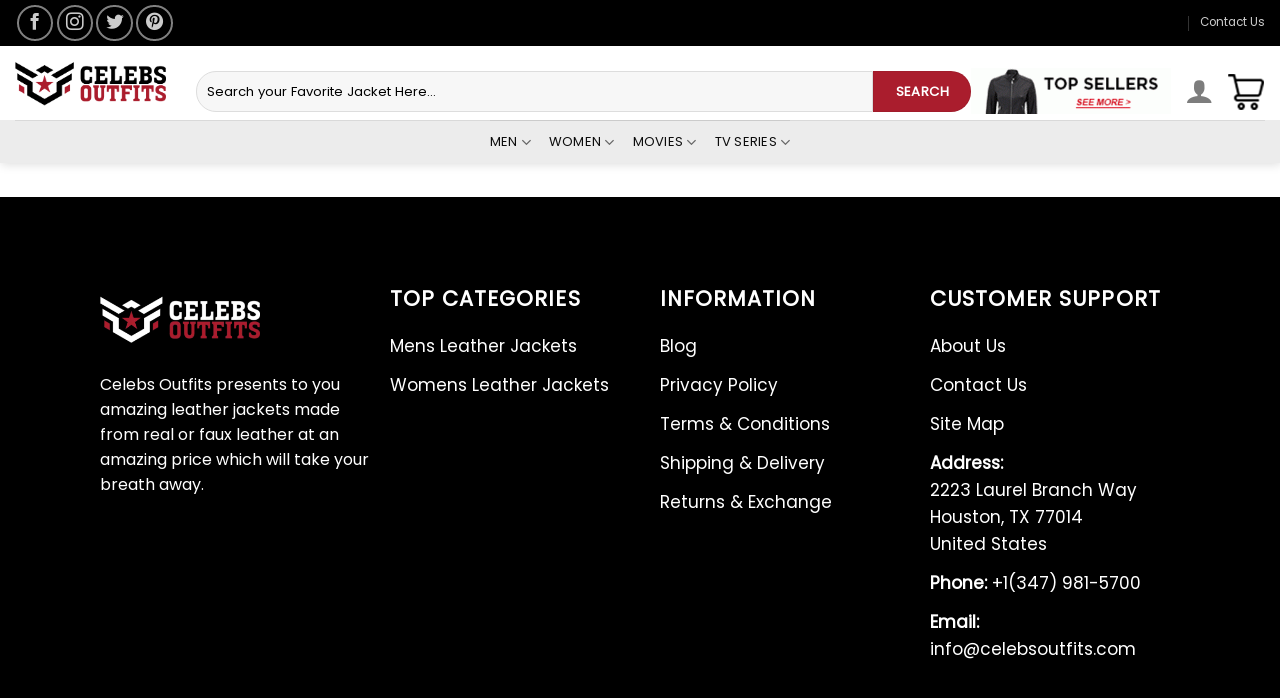

--- FILE ---
content_type: text/html; charset=UTF-8
request_url: https://celebsoutfits.com/our-bespoke-process/
body_size: 30027
content:
<!DOCTYPE html>
<!--[if IE 9 ]> <html lang="en-US" class="ie9 loading-site no-js"> <![endif]-->
<!--[if IE 8 ]> <html lang="en-US" class="ie8 loading-site no-js"> <![endif]-->
<!--[if (gte IE 9)|!(IE)]><!--><html lang="en-US" class="loading-site no-js"> <!--<![endif]-->
<head><script>if(navigator.userAgent.match(/MSIE|Internet Explorer/i)||navigator.userAgent.match(/Trident\/7\..*?rv:11/i)){var href=document.location.href;if(!href.match(/[?&]nowprocket/)){if(href.indexOf("?")==-1){if(href.indexOf("#")==-1){document.location.href=href+"?nowprocket=1"}else{document.location.href=href.replace("#","?nowprocket=1#")}}else{if(href.indexOf("#")==-1){document.location.href=href+"&nowprocket=1"}else{document.location.href=href.replace("#","&nowprocket=1#")}}}}</script><script>class RocketLazyLoadScripts{constructor(e){this.triggerEvents=e,this.eventOptions={passive:!0},this.userEventListener=this.triggerListener.bind(this),this.delayedScripts={normal:[],async:[],defer:[]},this.allJQueries=[]}_addUserInteractionListener(e){this.triggerEvents.forEach((t=>window.addEventListener(t,e.userEventListener,e.eventOptions)))}_removeUserInteractionListener(e){this.triggerEvents.forEach((t=>window.removeEventListener(t,e.userEventListener,e.eventOptions)))}triggerListener(){this._removeUserInteractionListener(this),"loading"===document.readyState?document.addEventListener("DOMContentLoaded",this._loadEverythingNow.bind(this)):this._loadEverythingNow()}async _loadEverythingNow(){this._delayEventListeners(),this._delayJQueryReady(this),this._handleDocumentWrite(),this._registerAllDelayedScripts(),this._preloadAllScripts(),await this._loadScriptsFromList(this.delayedScripts.normal),await this._loadScriptsFromList(this.delayedScripts.defer),await this._loadScriptsFromList(this.delayedScripts.async),await this._triggerDOMContentLoaded(),await this._triggerWindowLoad(),window.dispatchEvent(new Event("rocket-allScriptsLoaded"))}_registerAllDelayedScripts(){document.querySelectorAll("script[type=rocketlazyloadscript]").forEach((e=>{e.hasAttribute("src")?e.hasAttribute("async")&&!1!==e.async?this.delayedScripts.async.push(e):e.hasAttribute("defer")&&!1!==e.defer||"module"===e.getAttribute("data-rocket-type")?this.delayedScripts.defer.push(e):this.delayedScripts.normal.push(e):this.delayedScripts.normal.push(e)}))}async _transformScript(e){return await this._requestAnimFrame(),new Promise((t=>{const n=document.createElement("script");let r;[...e.attributes].forEach((e=>{let t=e.nodeName;"type"!==t&&("data-rocket-type"===t&&(t="type",r=e.nodeValue),n.setAttribute(t,e.nodeValue))})),e.hasAttribute("src")?(n.addEventListener("load",t),n.addEventListener("error",t)):(n.text=e.text,t()),e.parentNode.replaceChild(n,e)}))}async _loadScriptsFromList(e){const t=e.shift();return t?(await this._transformScript(t),this._loadScriptsFromList(e)):Promise.resolve()}_preloadAllScripts(){var e=document.createDocumentFragment();[...this.delayedScripts.normal,...this.delayedScripts.defer,...this.delayedScripts.async].forEach((t=>{const n=t.getAttribute("src");if(n){const t=document.createElement("link");t.href=n,t.rel="preload",t.as="script",e.appendChild(t)}})),document.head.appendChild(e)}_delayEventListeners(){let e={};function t(t,n){!function(t){function n(n){return e[t].eventsToRewrite.indexOf(n)>=0?"rocket-"+n:n}e[t]||(e[t]={originalFunctions:{add:t.addEventListener,remove:t.removeEventListener},eventsToRewrite:[]},t.addEventListener=function(){arguments[0]=n(arguments[0]),e[t].originalFunctions.add.apply(t,arguments)},t.removeEventListener=function(){arguments[0]=n(arguments[0]),e[t].originalFunctions.remove.apply(t,arguments)})}(t),e[t].eventsToRewrite.push(n)}function n(e,t){let n=e[t];Object.defineProperty(e,t,{get:()=>n||function(){},set(r){e["rocket"+t]=n=r}})}t(document,"DOMContentLoaded"),t(window,"DOMContentLoaded"),t(window,"load"),t(window,"pageshow"),t(document,"readystatechange"),n(document,"onreadystatechange"),n(window,"onload"),n(window,"onpageshow")}_delayJQueryReady(e){let t=window.jQuery;Object.defineProperty(window,"jQuery",{get:()=>t,set(n){if(n&&n.fn&&!e.allJQueries.includes(n)){n.fn.ready=n.fn.init.prototype.ready=function(t){e.domReadyFired?t.bind(document)(n):document.addEventListener("rocket-DOMContentLoaded",(()=>t.bind(document)(n)))};const t=n.fn.on;n.fn.on=n.fn.init.prototype.on=function(){if(this[0]===window){function e(e){return e.split(" ").map((e=>"load"===e||0===e.indexOf("load.")?"rocket-jquery-load":e)).join(" ")}"string"==typeof arguments[0]||arguments[0]instanceof String?arguments[0]=e(arguments[0]):"object"==typeof arguments[0]&&Object.keys(arguments[0]).forEach((t=>{delete Object.assign(arguments[0],{[e(t)]:arguments[0][t]})[t]}))}return t.apply(this,arguments),this},e.allJQueries.push(n)}t=n}})}async _triggerDOMContentLoaded(){this.domReadyFired=!0,await this._requestAnimFrame(),document.dispatchEvent(new Event("rocket-DOMContentLoaded")),await this._requestAnimFrame(),window.dispatchEvent(new Event("rocket-DOMContentLoaded")),await this._requestAnimFrame(),document.dispatchEvent(new Event("rocket-readystatechange")),await this._requestAnimFrame(),document.rocketonreadystatechange&&document.rocketonreadystatechange()}async _triggerWindowLoad(){await this._requestAnimFrame(),window.dispatchEvent(new Event("rocket-load")),await this._requestAnimFrame(),window.rocketonload&&window.rocketonload(),await this._requestAnimFrame(),this.allJQueries.forEach((e=>e(window).trigger("rocket-jquery-load"))),window.dispatchEvent(new Event("rocket-pageshow")),await this._requestAnimFrame(),window.rocketonpageshow&&window.rocketonpageshow()}_handleDocumentWrite(){const e=new Map;document.write=document.writeln=function(t){const n=document.currentScript,r=document.createRange(),i=n.parentElement;let o=e.get(n);void 0===o&&(o=n.nextSibling,e.set(n,o));const a=document.createDocumentFragment();r.setStart(a,0),a.appendChild(r.createContextualFragment(t)),i.insertBefore(a,o)}}async _requestAnimFrame(){return new Promise((e=>requestAnimationFrame(e)))}static run(){const e=new RocketLazyLoadScripts(["keydown","mousemove","touchmove","touchstart","touchend","wheel"]);e._addUserInteractionListener(e)}}RocketLazyLoadScripts.run();
</script>
	
	<!-- Google tag (gtag.js) -->
<script type="rocketlazyloadscript" async src="https://www.googletagmanager.com/gtag/js?id=UA-252284459-1"></script>
<script type="rocketlazyloadscript">
  window.dataLayer = window.dataLayer || [];
  function gtag(){dataLayer.push(arguments);}
  gtag('js', new Date());

  gtag('config', 'UA-252284459-1');
</script>
	
	<!-- Google Tag Manager -->
<script type="rocketlazyloadscript">(function(w,d,s,l,i){w[l]=w[l]||[];w[l].push({'gtm.start':
new Date().getTime(),event:'gtm.js'});var f=d.getElementsByTagName(s)[0],
j=d.createElement(s),dl=l!='dataLayer'?'&l='+l:'';j.async=true;j.src=
'https://www.googletagmanager.com/gtm.js?id='+i+dl;f.parentNode.insertBefore(j,f);
})(window,document,'script','dataLayer','GTM-N5FF8TV');</script>
<!-- End Google Tag Manager -->
	
	<meta charset="UTF-8" />
	<link rel="profile" href="http://gmpg.org/xfn/11" />
	<link rel="pingback" href="https://celebsoutfits.com/xmlrpc.php" />
	
	<meta name="google-site-verification" content="KpqnJHYG6gqW91r18o_lZYUAewWuIBIeEuXnNsIpV2I" />
					<script type="rocketlazyloadscript">document.documentElement.className = document.documentElement.className + ' yes-js js_active js'</script>
				<script type="rocketlazyloadscript">(function(html){html.className = html.className.replace(/\bno-js\b/,'js')})(document.documentElement);</script>
<meta http-equiv="X-UA-Compatible" content="IE=edge" /><meta name="viewport" content="width=device-width, initial-scale=1"><meta name='robots' content='index, follow, max-image-preview:large, max-snippet:-1, max-video-preview:-1' />
<meta name="viewport" content="width=device-width, initial-scale=1" />
	<!-- This site is optimized with the Yoast SEO plugin v26.8 - https://yoast.com/product/yoast-seo-wordpress/ -->
	<title>Our Bespoke Process - Celebs Outfits</title><link rel="preload" as="style" href="https://fonts.googleapis.com/css?family=Lato%3Aregular%2C700%2C700%7CPoppins%3Aregular%2C400%7CDancing%20Script%3Aregular%2C400&#038;display=swap" /><link rel="stylesheet" href="https://fonts.googleapis.com/css?family=Lato%3Aregular%2C700%2C700%7CPoppins%3Aregular%2C400%7CDancing%20Script%3Aregular%2C400&#038;display=swap" media="print" onload="this.media='all'" /><noscript><link rel="stylesheet" href="https://fonts.googleapis.com/css?family=Lato%3Aregular%2C700%2C700%7CPoppins%3Aregular%2C400%7CDancing%20Script%3Aregular%2C400&#038;display=swap" /></noscript>
	<link rel="canonical" href="https://celebsoutfits.com/our-bespoke-process/" />
	<meta property="og:locale" content="en_US" />
	<meta property="og:type" content="article" />
	<meta property="og:title" content="Our Bespoke Process - Celebs Outfits" />
	<meta property="og:url" content="https://celebsoutfits.com/our-bespoke-process/" />
	<meta property="og:site_name" content="Celebs Outfits" />
	<meta property="article:publisher" content="https://www.facebook.com/celebsleatheroutfits/" />
	<meta property="article:modified_time" content="2019-04-04T09:54:49+00:00" />
	<meta name="twitter:card" content="summary_large_image" />
	<meta name="twitter:site" content="@CelebsOutfits1" />
	<!-- / Yoast SEO plugin. -->


<link rel='dns-prefetch' href='//stats.wp.com' />
<link rel='dns-prefetch' href='//www.googletagmanager.com' />
<link rel='dns-prefetch' href='//cdn.jsdelivr.net' />
<link rel='dns-prefetch' href='//fonts.googleapis.com' />
<link href='https://fonts.gstatic.com' crossorigin rel='preconnect' />
<link rel="alternate" type="application/rss+xml" title="Celebs Outfits &raquo; Feed" href="https://celebsoutfits.com/feed/" />
<link rel="alternate" type="application/rss+xml" title="Celebs Outfits &raquo; Comments Feed" href="https://celebsoutfits.com/comments/feed/" />
<link rel="prefetch" href="https://celebsoutfits.com/wp-content/themes/flatsome/assets/js/chunk.countup.fe2c1016.js" />
<link rel="prefetch" href="https://celebsoutfits.com/wp-content/themes/flatsome/assets/js/chunk.sticky-sidebar.a58a6557.js" />
<link rel="prefetch" href="https://celebsoutfits.com/wp-content/themes/flatsome/assets/js/chunk.tooltips.29144c1c.js" />
<link rel="prefetch" href="https://celebsoutfits.com/wp-content/themes/flatsome/assets/js/chunk.vendors-popups.947eca5c.js" />
<link rel="prefetch" href="https://celebsoutfits.com/wp-content/themes/flatsome/assets/js/chunk.vendors-slider.f0d2cbc9.js" />
<style id='wp-img-auto-sizes-contain-inline-css' type='text/css'>
img:is([sizes=auto i],[sizes^="auto," i]){contain-intrinsic-size:3000px 1500px}
/*# sourceURL=wp-img-auto-sizes-contain-inline-css */
</style>
<style id='wp-emoji-styles-inline-css' type='text/css'>

	img.wp-smiley, img.emoji {
		display: inline !important;
		border: none !important;
		box-shadow: none !important;
		height: 1em !important;
		width: 1em !important;
		margin: 0 0.07em !important;
		vertical-align: -0.1em !important;
		background: none !important;
		padding: 0 !important;
	}
/*# sourceURL=wp-emoji-styles-inline-css */
</style>
<style id='wp-block-library-inline-css' type='text/css'>
:root{--wp-block-synced-color:#7a00df;--wp-block-synced-color--rgb:122,0,223;--wp-bound-block-color:var(--wp-block-synced-color);--wp-editor-canvas-background:#ddd;--wp-admin-theme-color:#007cba;--wp-admin-theme-color--rgb:0,124,186;--wp-admin-theme-color-darker-10:#006ba1;--wp-admin-theme-color-darker-10--rgb:0,107,160.5;--wp-admin-theme-color-darker-20:#005a87;--wp-admin-theme-color-darker-20--rgb:0,90,135;--wp-admin-border-width-focus:2px}@media (min-resolution:192dpi){:root{--wp-admin-border-width-focus:1.5px}}.wp-element-button{cursor:pointer}:root .has-very-light-gray-background-color{background-color:#eee}:root .has-very-dark-gray-background-color{background-color:#313131}:root .has-very-light-gray-color{color:#eee}:root .has-very-dark-gray-color{color:#313131}:root .has-vivid-green-cyan-to-vivid-cyan-blue-gradient-background{background:linear-gradient(135deg,#00d084,#0693e3)}:root .has-purple-crush-gradient-background{background:linear-gradient(135deg,#34e2e4,#4721fb 50%,#ab1dfe)}:root .has-hazy-dawn-gradient-background{background:linear-gradient(135deg,#faaca8,#dad0ec)}:root .has-subdued-olive-gradient-background{background:linear-gradient(135deg,#fafae1,#67a671)}:root .has-atomic-cream-gradient-background{background:linear-gradient(135deg,#fdd79a,#004a59)}:root .has-nightshade-gradient-background{background:linear-gradient(135deg,#330968,#31cdcf)}:root .has-midnight-gradient-background{background:linear-gradient(135deg,#020381,#2874fc)}:root{--wp--preset--font-size--normal:16px;--wp--preset--font-size--huge:42px}.has-regular-font-size{font-size:1em}.has-larger-font-size{font-size:2.625em}.has-normal-font-size{font-size:var(--wp--preset--font-size--normal)}.has-huge-font-size{font-size:var(--wp--preset--font-size--huge)}.has-text-align-center{text-align:center}.has-text-align-left{text-align:left}.has-text-align-right{text-align:right}.has-fit-text{white-space:nowrap!important}#end-resizable-editor-section{display:none}.aligncenter{clear:both}.items-justified-left{justify-content:flex-start}.items-justified-center{justify-content:center}.items-justified-right{justify-content:flex-end}.items-justified-space-between{justify-content:space-between}.screen-reader-text{border:0;clip-path:inset(50%);height:1px;margin:-1px;overflow:hidden;padding:0;position:absolute;width:1px;word-wrap:normal!important}.screen-reader-text:focus{background-color:#ddd;clip-path:none;color:#444;display:block;font-size:1em;height:auto;left:5px;line-height:normal;padding:15px 23px 14px;text-decoration:none;top:5px;width:auto;z-index:100000}html :where(.has-border-color){border-style:solid}html :where([style*=border-top-color]){border-top-style:solid}html :where([style*=border-right-color]){border-right-style:solid}html :where([style*=border-bottom-color]){border-bottom-style:solid}html :where([style*=border-left-color]){border-left-style:solid}html :where([style*=border-width]){border-style:solid}html :where([style*=border-top-width]){border-top-style:solid}html :where([style*=border-right-width]){border-right-style:solid}html :where([style*=border-bottom-width]){border-bottom-style:solid}html :where([style*=border-left-width]){border-left-style:solid}html :where(img[class*=wp-image-]){height:auto;max-width:100%}:where(figure){margin:0 0 1em}html :where(.is-position-sticky){--wp-admin--admin-bar--position-offset:var(--wp-admin--admin-bar--height,0px)}@media screen and (max-width:600px){html :where(.is-position-sticky){--wp-admin--admin-bar--position-offset:0px}}

/*# sourceURL=wp-block-library-inline-css */
</style><style id='global-styles-inline-css' type='text/css'>
:root{--wp--preset--aspect-ratio--square: 1;--wp--preset--aspect-ratio--4-3: 4/3;--wp--preset--aspect-ratio--3-4: 3/4;--wp--preset--aspect-ratio--3-2: 3/2;--wp--preset--aspect-ratio--2-3: 2/3;--wp--preset--aspect-ratio--16-9: 16/9;--wp--preset--aspect-ratio--9-16: 9/16;--wp--preset--color--black: #000000;--wp--preset--color--cyan-bluish-gray: #abb8c3;--wp--preset--color--white: #ffffff;--wp--preset--color--pale-pink: #f78da7;--wp--preset--color--vivid-red: #cf2e2e;--wp--preset--color--luminous-vivid-orange: #ff6900;--wp--preset--color--luminous-vivid-amber: #fcb900;--wp--preset--color--light-green-cyan: #7bdcb5;--wp--preset--color--vivid-green-cyan: #00d084;--wp--preset--color--pale-cyan-blue: #8ed1fc;--wp--preset--color--vivid-cyan-blue: #0693e3;--wp--preset--color--vivid-purple: #9b51e0;--wp--preset--gradient--vivid-cyan-blue-to-vivid-purple: linear-gradient(135deg,rgb(6,147,227) 0%,rgb(155,81,224) 100%);--wp--preset--gradient--light-green-cyan-to-vivid-green-cyan: linear-gradient(135deg,rgb(122,220,180) 0%,rgb(0,208,130) 100%);--wp--preset--gradient--luminous-vivid-amber-to-luminous-vivid-orange: linear-gradient(135deg,rgb(252,185,0) 0%,rgb(255,105,0) 100%);--wp--preset--gradient--luminous-vivid-orange-to-vivid-red: linear-gradient(135deg,rgb(255,105,0) 0%,rgb(207,46,46) 100%);--wp--preset--gradient--very-light-gray-to-cyan-bluish-gray: linear-gradient(135deg,rgb(238,238,238) 0%,rgb(169,184,195) 100%);--wp--preset--gradient--cool-to-warm-spectrum: linear-gradient(135deg,rgb(74,234,220) 0%,rgb(151,120,209) 20%,rgb(207,42,186) 40%,rgb(238,44,130) 60%,rgb(251,105,98) 80%,rgb(254,248,76) 100%);--wp--preset--gradient--blush-light-purple: linear-gradient(135deg,rgb(255,206,236) 0%,rgb(152,150,240) 100%);--wp--preset--gradient--blush-bordeaux: linear-gradient(135deg,rgb(254,205,165) 0%,rgb(254,45,45) 50%,rgb(107,0,62) 100%);--wp--preset--gradient--luminous-dusk: linear-gradient(135deg,rgb(255,203,112) 0%,rgb(199,81,192) 50%,rgb(65,88,208) 100%);--wp--preset--gradient--pale-ocean: linear-gradient(135deg,rgb(255,245,203) 0%,rgb(182,227,212) 50%,rgb(51,167,181) 100%);--wp--preset--gradient--electric-grass: linear-gradient(135deg,rgb(202,248,128) 0%,rgb(113,206,126) 100%);--wp--preset--gradient--midnight: linear-gradient(135deg,rgb(2,3,129) 0%,rgb(40,116,252) 100%);--wp--preset--font-size--small: 13px;--wp--preset--font-size--medium: 20px;--wp--preset--font-size--large: 36px;--wp--preset--font-size--x-large: 42px;--wp--preset--spacing--20: 0.44rem;--wp--preset--spacing--30: 0.67rem;--wp--preset--spacing--40: 1rem;--wp--preset--spacing--50: 1.5rem;--wp--preset--spacing--60: 2.25rem;--wp--preset--spacing--70: 3.38rem;--wp--preset--spacing--80: 5.06rem;--wp--preset--shadow--natural: 6px 6px 9px rgba(0, 0, 0, 0.2);--wp--preset--shadow--deep: 12px 12px 50px rgba(0, 0, 0, 0.4);--wp--preset--shadow--sharp: 6px 6px 0px rgba(0, 0, 0, 0.2);--wp--preset--shadow--outlined: 6px 6px 0px -3px rgb(255, 255, 255), 6px 6px rgb(0, 0, 0);--wp--preset--shadow--crisp: 6px 6px 0px rgb(0, 0, 0);}:where(.is-layout-flex){gap: 0.5em;}:where(.is-layout-grid){gap: 0.5em;}body .is-layout-flex{display: flex;}.is-layout-flex{flex-wrap: wrap;align-items: center;}.is-layout-flex > :is(*, div){margin: 0;}body .is-layout-grid{display: grid;}.is-layout-grid > :is(*, div){margin: 0;}:where(.wp-block-columns.is-layout-flex){gap: 2em;}:where(.wp-block-columns.is-layout-grid){gap: 2em;}:where(.wp-block-post-template.is-layout-flex){gap: 1.25em;}:where(.wp-block-post-template.is-layout-grid){gap: 1.25em;}.has-black-color{color: var(--wp--preset--color--black) !important;}.has-cyan-bluish-gray-color{color: var(--wp--preset--color--cyan-bluish-gray) !important;}.has-white-color{color: var(--wp--preset--color--white) !important;}.has-pale-pink-color{color: var(--wp--preset--color--pale-pink) !important;}.has-vivid-red-color{color: var(--wp--preset--color--vivid-red) !important;}.has-luminous-vivid-orange-color{color: var(--wp--preset--color--luminous-vivid-orange) !important;}.has-luminous-vivid-amber-color{color: var(--wp--preset--color--luminous-vivid-amber) !important;}.has-light-green-cyan-color{color: var(--wp--preset--color--light-green-cyan) !important;}.has-vivid-green-cyan-color{color: var(--wp--preset--color--vivid-green-cyan) !important;}.has-pale-cyan-blue-color{color: var(--wp--preset--color--pale-cyan-blue) !important;}.has-vivid-cyan-blue-color{color: var(--wp--preset--color--vivid-cyan-blue) !important;}.has-vivid-purple-color{color: var(--wp--preset--color--vivid-purple) !important;}.has-black-background-color{background-color: var(--wp--preset--color--black) !important;}.has-cyan-bluish-gray-background-color{background-color: var(--wp--preset--color--cyan-bluish-gray) !important;}.has-white-background-color{background-color: var(--wp--preset--color--white) !important;}.has-pale-pink-background-color{background-color: var(--wp--preset--color--pale-pink) !important;}.has-vivid-red-background-color{background-color: var(--wp--preset--color--vivid-red) !important;}.has-luminous-vivid-orange-background-color{background-color: var(--wp--preset--color--luminous-vivid-orange) !important;}.has-luminous-vivid-amber-background-color{background-color: var(--wp--preset--color--luminous-vivid-amber) !important;}.has-light-green-cyan-background-color{background-color: var(--wp--preset--color--light-green-cyan) !important;}.has-vivid-green-cyan-background-color{background-color: var(--wp--preset--color--vivid-green-cyan) !important;}.has-pale-cyan-blue-background-color{background-color: var(--wp--preset--color--pale-cyan-blue) !important;}.has-vivid-cyan-blue-background-color{background-color: var(--wp--preset--color--vivid-cyan-blue) !important;}.has-vivid-purple-background-color{background-color: var(--wp--preset--color--vivid-purple) !important;}.has-black-border-color{border-color: var(--wp--preset--color--black) !important;}.has-cyan-bluish-gray-border-color{border-color: var(--wp--preset--color--cyan-bluish-gray) !important;}.has-white-border-color{border-color: var(--wp--preset--color--white) !important;}.has-pale-pink-border-color{border-color: var(--wp--preset--color--pale-pink) !important;}.has-vivid-red-border-color{border-color: var(--wp--preset--color--vivid-red) !important;}.has-luminous-vivid-orange-border-color{border-color: var(--wp--preset--color--luminous-vivid-orange) !important;}.has-luminous-vivid-amber-border-color{border-color: var(--wp--preset--color--luminous-vivid-amber) !important;}.has-light-green-cyan-border-color{border-color: var(--wp--preset--color--light-green-cyan) !important;}.has-vivid-green-cyan-border-color{border-color: var(--wp--preset--color--vivid-green-cyan) !important;}.has-pale-cyan-blue-border-color{border-color: var(--wp--preset--color--pale-cyan-blue) !important;}.has-vivid-cyan-blue-border-color{border-color: var(--wp--preset--color--vivid-cyan-blue) !important;}.has-vivid-purple-border-color{border-color: var(--wp--preset--color--vivid-purple) !important;}.has-vivid-cyan-blue-to-vivid-purple-gradient-background{background: var(--wp--preset--gradient--vivid-cyan-blue-to-vivid-purple) !important;}.has-light-green-cyan-to-vivid-green-cyan-gradient-background{background: var(--wp--preset--gradient--light-green-cyan-to-vivid-green-cyan) !important;}.has-luminous-vivid-amber-to-luminous-vivid-orange-gradient-background{background: var(--wp--preset--gradient--luminous-vivid-amber-to-luminous-vivid-orange) !important;}.has-luminous-vivid-orange-to-vivid-red-gradient-background{background: var(--wp--preset--gradient--luminous-vivid-orange-to-vivid-red) !important;}.has-very-light-gray-to-cyan-bluish-gray-gradient-background{background: var(--wp--preset--gradient--very-light-gray-to-cyan-bluish-gray) !important;}.has-cool-to-warm-spectrum-gradient-background{background: var(--wp--preset--gradient--cool-to-warm-spectrum) !important;}.has-blush-light-purple-gradient-background{background: var(--wp--preset--gradient--blush-light-purple) !important;}.has-blush-bordeaux-gradient-background{background: var(--wp--preset--gradient--blush-bordeaux) !important;}.has-luminous-dusk-gradient-background{background: var(--wp--preset--gradient--luminous-dusk) !important;}.has-pale-ocean-gradient-background{background: var(--wp--preset--gradient--pale-ocean) !important;}.has-electric-grass-gradient-background{background: var(--wp--preset--gradient--electric-grass) !important;}.has-midnight-gradient-background{background: var(--wp--preset--gradient--midnight) !important;}.has-small-font-size{font-size: var(--wp--preset--font-size--small) !important;}.has-medium-font-size{font-size: var(--wp--preset--font-size--medium) !important;}.has-large-font-size{font-size: var(--wp--preset--font-size--large) !important;}.has-x-large-font-size{font-size: var(--wp--preset--font-size--x-large) !important;}
/*# sourceURL=global-styles-inline-css */
</style>

<style id='classic-theme-styles-inline-css' type='text/css'>
/*! This file is auto-generated */
.wp-block-button__link{color:#fff;background-color:#32373c;border-radius:9999px;box-shadow:none;text-decoration:none;padding:calc(.667em + 2px) calc(1.333em + 2px);font-size:1.125em}.wp-block-file__button{background:#32373c;color:#fff;text-decoration:none}
/*# sourceURL=/wp-includes/css/classic-themes.min.css */
</style>
<link data-minify="1" rel='stylesheet' id='woo-shipping-display-mode-css' href='https://celebsoutfits.com/wp-content/cache/min/1/wp-content/plugins/woo-shipping-display-mode/public/css/woo-shipping-display-mode-public.css?ver=1730219548' type='text/css' media='all' />
<link data-minify="1" rel='stylesheet' id='contact-form-7-css' href='https://celebsoutfits.com/wp-content/cache/min/1/wp-content/plugins/contact-form-7/includes/css/styles.css?ver=1730219548' type='text/css' media='all' />
<style id='woocommerce-inline-inline-css' type='text/css'>
.woocommerce form .form-row .required { visibility: visible; }
/*# sourceURL=woocommerce-inline-inline-css */
</style>
<link data-minify="1" rel='stylesheet' id='wpos-slick-style-css' href='https://celebsoutfits.com/wp-content/cache/min/1/wp-content/plugins/wp-slick-slider-and-image-carousel/assets/css/slick.css?ver=1730219548' type='text/css' media='all' />
<link data-minify="1" rel='stylesheet' id='wpsisac-public-style-css' href='https://celebsoutfits.com/wp-content/cache/min/1/wp-content/plugins/wp-slick-slider-and-image-carousel/assets/css/wpsisac-public.css?ver=1730219548' type='text/css' media='all' />
<link data-minify="1" rel='stylesheet' id='yith-wcan-shortcodes-css' href='https://celebsoutfits.com/wp-content/cache/min/1/wp-content/plugins/yith-woocommerce-ajax-navigation/assets/css/shortcodes.css?ver=1730219548' type='text/css' media='all' />
<style id='yith-wcan-shortcodes-inline-css' type='text/css'>
:root{
	--yith-wcan-filters_colors_titles: #434343;
	--yith-wcan-filters_colors_background: #FFFFFF;
	--yith-wcan-filters_colors_accent: #A7144C;
	--yith-wcan-filters_colors_accent_r: 167;
	--yith-wcan-filters_colors_accent_g: 20;
	--yith-wcan-filters_colors_accent_b: 76;
	--yith-wcan-color_swatches_border_radius: 100%;
	--yith-wcan-color_swatches_size: 30px;
	--yith-wcan-labels_style_background: #FFFFFF;
	--yith-wcan-labels_style_background_hover: #A7144C;
	--yith-wcan-labels_style_background_active: #A7144C;
	--yith-wcan-labels_style_text: #434343;
	--yith-wcan-labels_style_text_hover: #FFFFFF;
	--yith-wcan-labels_style_text_active: #FFFFFF;
	--yith-wcan-anchors_style_text: #434343;
	--yith-wcan-anchors_style_text_hover: #A7144C;
	--yith-wcan-anchors_style_text_active: #A7144C;
}
/*# sourceURL=yith-wcan-shortcodes-inline-css */
</style>
<link data-minify="1" rel='stylesheet' id='ywqa-frontend-css' href='https://celebsoutfits.com/wp-content/cache/min/1/wp-content/plugins/yith-woocommerce-questions-and-answers-master/assets/css/ywqa-frontend.css?ver=1730219548' type='text/css' media='all' />
<link data-minify="1" rel='stylesheet' id='flatsome-woocommerce-wishlist-css' href='https://celebsoutfits.com/wp-content/cache/min/1/wp-content/themes/flatsome/inc/integrations/wc-yith-wishlist/wishlist.css?ver=1730219548' type='text/css' media='all' />
<link data-minify="1" rel='stylesheet' id='flatsome-main-css' href='https://celebsoutfits.com/wp-content/cache/min/1/wp-content/themes/flatsome/assets/css/flatsome.css?ver=1730219548' type='text/css' media='all' />
<style id='flatsome-main-inline-css' type='text/css'>
@font-face {
				font-family: "fl-icons";
				font-display: block;
				src: url(https://celebsoutfits.com/wp-content/themes/flatsome/assets/css/icons/fl-icons.eot?v=3.15.6);
				src:
					url(https://celebsoutfits.com/wp-content/themes/flatsome/assets/css/icons/fl-icons.eot#iefix?v=3.15.6) format("embedded-opentype"),
					url(https://celebsoutfits.com/wp-content/themes/flatsome/assets/css/icons/fl-icons.woff2?v=3.15.6) format("woff2"),
					url(https://celebsoutfits.com/wp-content/themes/flatsome/assets/css/icons/fl-icons.ttf?v=3.15.6) format("truetype"),
					url(https://celebsoutfits.com/wp-content/themes/flatsome/assets/css/icons/fl-icons.woff?v=3.15.6) format("woff"),
					url(https://celebsoutfits.com/wp-content/themes/flatsome/assets/css/icons/fl-icons.svg?v=3.15.6#fl-icons) format("svg");
			}
/*# sourceURL=flatsome-main-inline-css */
</style>
<link data-minify="1" rel='stylesheet' id='flatsome-shop-css' href='https://celebsoutfits.com/wp-content/cache/min/1/wp-content/themes/flatsome/assets/css/flatsome-shop.css?ver=1730219548' type='text/css' media='all' />
<link rel='stylesheet' id='flatsome-style-css' href='https://celebsoutfits.com/wp-content/themes/flatsome/style.css?ver=3.15.6' type='text/css' media='all' />

<style id='rocket-lazyload-inline-css' type='text/css'>
.rll-youtube-player{position:relative;padding-bottom:56.23%;height:0;overflow:hidden;max-width:100%;}.rll-youtube-player iframe{position:absolute;top:0;left:0;width:100%;height:100%;z-index:100;background:0 0}.rll-youtube-player img{bottom:0;display:block;left:0;margin:auto;max-width:100%;width:100%;position:absolute;right:0;top:0;border:none;height:auto;cursor:pointer;-webkit-transition:.4s all;-moz-transition:.4s all;transition:.4s all}.rll-youtube-player img:hover{-webkit-filter:brightness(75%)}.rll-youtube-player .play{height:72px;width:72px;left:50%;top:50%;margin-left:-36px;margin-top:-36px;position:absolute;background:url(https://celebsoutfits.com/wp-content/plugins/wp-rocket/assets/img/youtube.png) no-repeat;cursor:pointer}
/*# sourceURL=rocket-lazyload-inline-css */
</style>
<script type="rocketlazyloadscript" data-rocket-type="text/javascript" src="https://celebsoutfits.com/wp-includes/js/dist/hooks.min.js?ver=dd5603f07f9220ed27f1" id="wp-hooks-js"></script>
<script type="text/javascript" src="https://stats.wp.com/w.js?ver=202604" id="woo-tracks-js" defer></script>
<script type="rocketlazyloadscript" data-rocket-type="text/javascript" src="https://celebsoutfits.com/wp-includes/js/jquery/jquery.min.js?ver=3.7.1" id="jquery-core-js" defer></script>
<script type="rocketlazyloadscript" data-rocket-type="text/javascript" src="https://celebsoutfits.com/wp-includes/js/jquery/jquery-migrate.min.js?ver=3.4.1" id="jquery-migrate-js" defer></script>
<script type="rocketlazyloadscript" data-minify="1" data-rocket-type="text/javascript" src="https://celebsoutfits.com/wp-content/cache/min/1/wp-content/plugins/woo-shipping-display-mode/public/js/woo-shipping-display-mode-public.js?ver=1730219548" id="woo-shipping-display-mode-js" defer></script>
<script type="rocketlazyloadscript" data-rocket-type="text/javascript" src="https://celebsoutfits.com/wp-content/plugins/woocommerce/assets/js/jquery-blockui/jquery.blockUI.min.js?ver=2.7.0-wc.8.7.0" id="jquery-blockui-js" defer="defer" data-wp-strategy="defer"></script>
<script type="text/javascript" id="wc-add-to-cart-js-extra">
/* <![CDATA[ */
var wc_add_to_cart_params = {"ajax_url":"/wp-admin/admin-ajax.php","wc_ajax_url":"/?wc-ajax=%%endpoint%%","i18n_view_cart":"View cart","cart_url":"https://celebsoutfits.com/cart/","is_cart":"","cart_redirect_after_add":"no"};
//# sourceURL=wc-add-to-cart-js-extra
/* ]]> */
</script>
<script type="rocketlazyloadscript" data-rocket-type="text/javascript" src="https://celebsoutfits.com/wp-content/plugins/woocommerce/assets/js/frontend/add-to-cart.min.js?ver=8.7.0" id="wc-add-to-cart-js" defer="defer" data-wp-strategy="defer"></script>
<script type="rocketlazyloadscript" data-rocket-type="text/javascript" src="https://celebsoutfits.com/wp-content/plugins/woocommerce/assets/js/js-cookie/js.cookie.min.js?ver=2.1.4-wc.8.7.0" id="js-cookie-js" defer="defer" data-wp-strategy="defer"></script>
<script type="text/javascript" id="woocommerce-js-extra">
/* <![CDATA[ */
var woocommerce_params = {"ajax_url":"/wp-admin/admin-ajax.php","wc_ajax_url":"/?wc-ajax=%%endpoint%%"};
//# sourceURL=woocommerce-js-extra
/* ]]> */
</script>
<script type="rocketlazyloadscript" data-rocket-type="text/javascript" src="https://celebsoutfits.com/wp-content/plugins/woocommerce/assets/js/frontend/woocommerce.min.js?ver=8.7.0" id="woocommerce-js" defer="defer" data-wp-strategy="defer"></script>
<script type="text/javascript" id="WCPAY_ASSETS-js-extra">
/* <![CDATA[ */
var wcpayAssets = {"url":"https://celebsoutfits.com/wp-content/plugins/woocommerce-payments/dist/"};
//# sourceURL=WCPAY_ASSETS-js-extra
/* ]]> */
</script>

<!-- Google Analytics snippet added by Site Kit -->
<script type="rocketlazyloadscript" data-rocket-type="text/javascript" src="https://www.googletagmanager.com/gtag/js?id=G-9MCMWLJSMS" id="google_gtagjs-js" async></script>
<script type="rocketlazyloadscript" data-rocket-type="text/javascript" id="google_gtagjs-js-after">
/* <![CDATA[ */
window.dataLayer = window.dataLayer || [];function gtag(){dataLayer.push(arguments);}
gtag('set', 'linker', {"domains":["celebsoutfits.com"]} );
gtag("js", new Date());
gtag("set", "developer_id.dZTNiMT", true);
gtag("config", "G-9MCMWLJSMS");
//# sourceURL=google_gtagjs-js-after
/* ]]> */
</script>

<!-- End Google Analytics snippet added by Site Kit -->
<link rel="https://api.w.org/" href="https://celebsoutfits.com/wp-json/" /><link rel="alternate" title="JSON" type="application/json" href="https://celebsoutfits.com/wp-json/wp/v2/pages/18462" /><link rel="EditURI" type="application/rsd+xml" title="RSD" href="https://celebsoutfits.com/xmlrpc.php?rsd" />
<meta name="generator" content="WordPress 6.9" />
<meta name="generator" content="WooCommerce 8.7.0" />
<link rel='shortlink' href='https://celebsoutfits.com/?p=18462' />
<meta name="generator" content="Site Kit by Google 1.122.0" />

<!-- This site is optimized with the Schema plugin v1.7.9.6 - https://schema.press -->
<script type="application/ld+json">[{"@context":"http:\/\/schema.org\/","@type":"WPHeader","url":"https:\/\/celebsoutfits.com\/our-bespoke-process\/","headline":"Our Bespoke Process","description":""},{"@context":"http:\/\/schema.org\/","@type":"WPFooter","url":"https:\/\/celebsoutfits.com\/our-bespoke-process\/","headline":"Our Bespoke Process","description":"","copyrightYear":"2019"}]</script>



<!-- This site is optimized with the Schema plugin v1.7.9.6 - https://schema.press -->
<script type="application/ld+json">{"@context":"https:\/\/schema.org\/","@type":"Article","mainEntityOfPage":{"@type":"WebPage","@id":"https:\/\/celebsoutfits.com\/our-bespoke-process\/"},"url":"https:\/\/celebsoutfits.com\/our-bespoke-process\/","headline":"Our Bespoke Process","datePublished":"2019-04-04T09:54:45+00:00","dateModified":"2019-04-04T09:54:49+00:00","publisher":{"@type":"Organization","@id":"https:\/\/celebsoutfits.com\/#organization","name":"Celebs Outfits","logo":{"@type":"ImageObject","url":"https:\/\/celebsoutfits.com\/wp-content\/uploads\/2020\/07\/celebs-outfits-logo.jpg","width":600,"height":60}},"author":{"@type":"Person","name":"celebsoutfits","url":"https:\/\/celebsoutfits.com\/author\/celebsoutfits\/","image":{"@type":"ImageObject","url":"https:\/\/secure.gravatar.com\/avatar\/bcab207578c72deb954e30f1612b2230bd51c38dfd9ce7ff7df3c34a2ce0ead9?s=96&r=g","height":96,"width":96}},"commentCount":"0"}</script>

<!-- Global site tag (gtag.js) - Google Analytics -->
<script type="rocketlazyloadscript" async src="https://www.googletagmanager.com/gtag/js?id=UA-63489772-1"></script>
<script type="rocketlazyloadscript">
  window.dataLayer = window.dataLayer || [];
  function gtag(){dataLayer.push(arguments);}
  gtag('js', new Date());

  gtag('config', 'UA-63489772-1');
</script>
<!--[if IE]><link rel="stylesheet" type="text/css" href="https://celebsoutfits.com/wp-content/themes/flatsome/assets/css/ie-fallback.css"><script src="//cdnjs.cloudflare.com/ajax/libs/html5shiv/3.6.1/html5shiv.js"></script><script>var head = document.getElementsByTagName('head')[0],style = document.createElement('style');style.type = 'text/css';style.styleSheet.cssText = ':before,:after{content:none !important';head.appendChild(style);setTimeout(function(){head.removeChild(style);}, 0);</script><script src="https://celebsoutfits.com/wp-content/themes/flatsome/assets/libs/ie-flexibility.js"></script><![endif]-->	<noscript><style>.woocommerce-product-gallery{ opacity: 1 !important; }</style></noscript>
	

<!-- This site is optimized with the Schema plugin v1.7.9.6 - https://schema.press -->
<script type="application/ld+json">{
    "@context": "http://schema.org",
    "@type": "BreadcrumbList",
    "itemListElement": [
        {
            "@type": "ListItem",
            "position": 1,
            "item": {
                "@id": "https://celebsoutfits.com",
                "name": "Home"
            }
        },
        {
            "@type": "ListItem",
            "position": 2,
            "item": {
                "@id": "https://celebsoutfits.com/our-bespoke-process/",
                "name": "Our Bespoke Process"
            }
        }
    ]
}</script>

<link rel="icon" href="https://celebsoutfits.com/wp-content/uploads/2022/11/cropped-fav-icon-32x32.png" sizes="32x32" />
<link rel="icon" href="https://celebsoutfits.com/wp-content/uploads/2022/11/cropped-fav-icon-192x192.png" sizes="192x192" />
<link rel="apple-touch-icon" href="https://celebsoutfits.com/wp-content/uploads/2022/11/cropped-fav-icon-180x180.png" />
<meta name="msapplication-TileImage" content="https://celebsoutfits.com/wp-content/uploads/2022/11/cropped-fav-icon-270x270.png" />
<style id="custom-css" type="text/css">:root {--primary-color: #2d2d2d;}html{background-color:#f4f4f4!important;}.container-width, .full-width .ubermenu-nav, .container, .row{max-width: 1570px}.row.row-collapse{max-width: 1540px}.row.row-small{max-width: 1562.5px}.row.row-large{max-width: 1600px}.header-main{height: 74px}#logo img{max-height: 74px}#logo{width:151px;}.header-bottom{min-height: 10px}.header-top{min-height: 33px}.transparent .header-main{height: 259px}.transparent #logo img{max-height: 259px}.has-transparent + .page-title:first-of-type,.has-transparent + #main > .page-title,.has-transparent + #main > div > .page-title,.has-transparent + #main .page-header-wrapper:first-of-type .page-title{padding-top: 339px;}.transparent .header-wrapper{background-color: #ececec!important;}.transparent .top-divider{display: none;}.header.show-on-scroll,.stuck .header-main{height:70px!important}.stuck #logo img{max-height: 70px!important}.search-form{ width: 100%;}.header-bg-color {background-color: #fff}.header-bottom {background-color: #ececec}.top-bar-nav > li > a{line-height: 12px }.header-main .nav > li > a{line-height: 12px }.header-wrapper:not(.stuck) .header-main .header-nav{margin-top: 17px }.stuck .header-main .nav > li > a{line-height: 50px }@media (max-width: 549px) {.header-main{height: 70px}#logo img{max-height: 70px}}.nav-dropdown{border-radius:5px}.nav-dropdown{font-size:100%}.header-top{background-color:#dcdcdc!important;}/* Color */.accordion-title.active, .has-icon-bg .icon .icon-inner,.logo a, .primary.is-underline, .primary.is-link, .badge-outline .badge-inner, .nav-outline > li.active> a,.nav-outline >li.active > a, .cart-icon strong,[data-color='primary'], .is-outline.primary{color: #2d2d2d;}/* Color !important */[data-text-color="primary"]{color: #2d2d2d!important;}/* Background Color */[data-text-bg="primary"]{background-color: #2d2d2d;}/* Background */.scroll-to-bullets a,.featured-title, .label-new.menu-item > a:after, .nav-pagination > li > .current,.nav-pagination > li > span:hover,.nav-pagination > li > a:hover,.has-hover:hover .badge-outline .badge-inner,button[type="submit"], .button.wc-forward:not(.checkout):not(.checkout-button), .button.submit-button, .button.primary:not(.is-outline),.featured-table .title,.is-outline:hover, .has-icon:hover .icon-label,.nav-dropdown-bold .nav-column li > a:hover, .nav-dropdown.nav-dropdown-bold > li > a:hover, .nav-dropdown-bold.dark .nav-column li > a:hover, .nav-dropdown.nav-dropdown-bold.dark > li > a:hover, .header-vertical-menu__opener ,.is-outline:hover, .tagcloud a:hover,.grid-tools a, input[type='submit']:not(.is-form), .box-badge:hover .box-text, input.button.alt,.nav-box > li > a:hover,.nav-box > li.active > a,.nav-pills > li.active > a ,.current-dropdown .cart-icon strong, .cart-icon:hover strong, .nav-line-bottom > li > a:before, .nav-line-grow > li > a:before, .nav-line > li > a:before,.banner, .header-top, .slider-nav-circle .flickity-prev-next-button:hover svg, .slider-nav-circle .flickity-prev-next-button:hover .arrow, .primary.is-outline:hover, .button.primary:not(.is-outline), input[type='submit'].primary, input[type='submit'].primary, input[type='reset'].button, input[type='button'].primary, .badge-inner{background-color: #2d2d2d;}/* Border */.nav-vertical.nav-tabs > li.active > a,.scroll-to-bullets a.active,.nav-pagination > li > .current,.nav-pagination > li > span:hover,.nav-pagination > li > a:hover,.has-hover:hover .badge-outline .badge-inner,.accordion-title.active,.featured-table,.is-outline:hover, .tagcloud a:hover,blockquote, .has-border, .cart-icon strong:after,.cart-icon strong,.blockUI:before, .processing:before,.loading-spin, .slider-nav-circle .flickity-prev-next-button:hover svg, .slider-nav-circle .flickity-prev-next-button:hover .arrow, .primary.is-outline:hover{border-color: #2d2d2d}.nav-tabs > li.active > a{border-top-color: #2d2d2d}.widget_shopping_cart_content .blockUI.blockOverlay:before { border-left-color: #2d2d2d }.woocommerce-checkout-review-order .blockUI.blockOverlay:before { border-left-color: #2d2d2d }/* Fill */.slider .flickity-prev-next-button:hover svg,.slider .flickity-prev-next-button:hover .arrow{fill: #2d2d2d;}/* Background Color */[data-icon-label]:after, .secondary.is-underline:hover,.secondary.is-outline:hover,.icon-label,.button.secondary:not(.is-outline),.button.alt:not(.is-outline), .badge-inner.on-sale, .button.checkout, .single_add_to_cart_button, .current .breadcrumb-step{ background-color:#b20000; }[data-text-bg="secondary"]{background-color: #b20000;}/* Color */.secondary.is-underline,.secondary.is-link, .secondary.is-outline,.stars a.active, .star-rating:before, .woocommerce-page .star-rating:before,.star-rating span:before, .color-secondary{color: #b20000}/* Color !important */[data-text-color="secondary"]{color: #b20000!important;}/* Border */.secondary.is-outline:hover{border-color:#b20000}body{font-family:"Poppins", sans-serif}body{font-weight: 400}body{color: #2d2d2d}.nav > li > a {font-family:"Lato", sans-serif;}.mobile-sidebar-levels-2 .nav > li > ul > li > a {font-family:"Lato", sans-serif;}.nav > li > a {font-weight: 700;}.mobile-sidebar-levels-2 .nav > li > ul > li > a {font-weight: 700;}h1,h2,h3,h4,h5,h6,.heading-font, .off-canvas-center .nav-sidebar.nav-vertical > li > a{font-family: "Lato", sans-serif;}h1,h2,h3,h4,h5,h6,.heading-font,.banner h1,.banner h2{font-weight: 700;}h1,h2,h3,h4,h5,h6,.heading-font{color: #000000;}.alt-font{font-family: "Dancing Script", sans-serif;}.alt-font{font-weight: 400!important;}.header:not(.transparent) .header-bottom-nav.nav > li > a{color: #0c0c0c;}.header:not(.transparent) .header-bottom-nav.nav > li > a:hover,.header:not(.transparent) .header-bottom-nav.nav > li.active > a,.header:not(.transparent) .header-bottom-nav.nav > li.current > a,.header:not(.transparent) .header-bottom-nav.nav > li > a.active,.header:not(.transparent) .header-bottom-nav.nav > li > a.current{color: #dd3333;}.header-bottom-nav.nav-line-bottom > li > a:before,.header-bottom-nav.nav-line-grow > li > a:before,.header-bottom-nav.nav-line > li > a:before,.header-bottom-nav.nav-box > li > a:hover,.header-bottom-nav.nav-box > li.active > a,.header-bottom-nav.nav-pills > li > a:hover,.header-bottom-nav.nav-pills > li.active > a{color:#FFF!important;background-color: #dd3333;}a{color: #000000;}a:hover{color: #f7f7f7;}.tagcloud a:hover{border-color: #f7f7f7;background-color: #f7f7f7;}.shop-page-title.featured-title .title-overlay{background-color: rgba(255,255,255,0.3);}.has-equal-box-heights .box-image {padding-top: 100%;}.star-rating span:before,.star-rating:before, .woocommerce-page .star-rating:before, .stars a:hover:after, .stars a.active:after{color: #edc40d}.price del, .product_list_widget del, del .woocommerce-Price-amount { color: #000000; }ins .woocommerce-Price-amount { color: #ff0000; }@media screen and (min-width: 550px){.products .box-vertical .box-image{min-width: 247px!important;width: 247px!important;}}.footer-1{background-color: #000000}.footer-2{background-color: #000}.absolute-footer, html{background-color: #353535}/* Custom CSS */.popup{position:fixed;top:0;right:0;bottom:0;left:0;opacity:0;-ms-filter:"progid:DXImageTransform.Microsoft.Alpha(Opacity=0)";visibility:hidden;z-index:1050;overflow:auto;outline:0;text-align:center;font-size:0;transform:translate3d(0,0,0)}.popup:after{content:'';display:inline-block;vertical-align:middle;width:0;height:100%}@media (max-width:767px){.popup{padding:20px 0}}.popup__container{display:inline-block;vertical-align:middle;position:relative}.popup.opened{opacity:1;-ms-filter:"progid:DXImageTransform.Microsoft.Alpha(Opacity=100)";visibility:visible}body.popup-opened{position:fixed;top:0;left:0;right:0;overflow:hidden}.popup{background-color:rgba(0,0,0,.54);-webkit-transition:opacity .4s cubic-bezier(.23,1,.32,1) 0s;transition:opacity .4s cubic-bezier(.23,1,.32,1) 0s;-o-transition:opacity .4s cubic-bezier(.23,1,.32,1) 0s;-moz-transition:opacity .4s cubic-bezier(.23,1,.32,1) 0s;will-change:opacity,transform}.popup__container{text-align:left;font-size:12px;background-color:#fff;padding:35px;margin:30px auto;box-shadow:rgba(0,0,0,.25) 0 14px 45px,rgba(0,0,0,.22) 0 10px 18px;-webkit-box-shadow:rgba(0,0,0,.25) 0 14px 45px,rgba(0,0,0,.22) 0 10px 18px;-moz-box-shadow:rgba(0,0,0,.25) 0 14px 45px,rgba(0,0,0,.22) 0 10px 18px;border-radius:3px;transition:opacity .2s ease,visibility 0s .1s,transform 450ms cubic-bezier(.23,1,.32,1) 0s,-webkit-transform 450ms cubic-bezier(.23,1,.32,1) 0s;-webkit-transform:scale(.8);-moz-transform:scale(.8);transform:scale(.8);-webkit-transition:opacity .2s ease,visibility 0s .1s,-webkit-transform 450ms cubic-bezier(.23,1,.32,1) 0s;transition:opacity .2s ease,visibility 0s .1s,-webkit-transform 450ms cubic-bezier(.23,1,.32,1) 0s;transition:opacity .2s ease,visibility 0s .1s,transform 450ms cubic-bezier(.23,1,.32,1) 0s;will-change:transform,opacity}.popup__close{position:absolute;top:15px;right:15px;width:18px;height:18px;cursor:pointer;padding-top:8px}.popup__close span{display:block;width:100%;height:1px;background-color:#2f2c2c}.popup__close span:first-of-type{-webkit-transform:rotate(45deg);-moz-transform:rotate(45deg);-ms-transform:rotate(45deg);-o-transform:rotate(45deg);transform:rotate(45deg)}.popup__close span:last-of-type{-webkit-transform:rotate(-45deg) translateY(-1px);-moz-transform:rotate(-45deg) translateY(-1px);-ms-transform:rotate(-45deg) translateY(-1px);-o-transform:rotate(-45deg) translateY(-1px);transform:rotate(-45deg) translateY(-1px)}@media (max-width:767px){.popup__container{width:80%;margin:10px auto;padding:20px 18px}.popup__close{top:10px;right:10px}}.popup.opened .popup__container{-webkit-transform:scale(1);-moz-transform:scale(1);transform:scale(1)}.box-image img.attachment-woocommerce_thumbnail { opacity:1 }.box-image img.back-image { opacity:0 } .box-image img.lazyloaded:hover { opacity:1 }.uppercase, h6, th, span.widget-title {line-height: 1.05;letter-spacing: .05em;text-transform: uppercase;color: #fff;}ul.menu>li>a, ul.menu>li>span:first-child, .widget>ul>li>a, .widget>ul>li>span:first-child {display: inline-block;padding: 6px 0;-webkit-box-flex: 1;-ms-flex: 1;flex: 1;color: #fff;}.sidebar-inner span.widget-title { color:#2d2d2d }.sidebar-inner ul.menu>li>a, ul.menu>li>span:first-child, .widget>ul>li>a, .widget>ul>li>span:first-child {display: inline-block;padding: 6px 0;-webkit-box-flex: 1;-ms-flex: 1;flex: 1;color: #2d2d2d !important;}.marq-ahm {background: #aa1d2d;font-size: 16px;font-weight: bold;color: #ffff;margin-top: -18px;}wrapper, #main {box-shadow: 0px 10px 20px 5px #bdbdbd}.woocommerce-variation-add-to-cart .single_add_to_cart_button, .add-to-cart-tmp a {background: #f4d078;background: -webkit-linear-gradient(top,#f7dfa5,#f0c14b);background: linear-gradient(to bottom,#f7dfa5,#f0c14b);padding: 0 0 0 0;width: 178px;text-align: left;border-color: #a88734;border: 1px solid #a88734;color: #000;font-size: 12px;font-weight: 500;height: initial !important;line-height: 34px;display: inline-block;text-align: center}.product-short-description {font-size: 13px;}.commentlist li .avatar, .comment-list li .avatar {border-radius: 100%;display: none;}.commentlist li .description, .comment-list li .description {font-style: normal;font-size: 15px;}.commentlist li .comment-text, .comment-list li .comment-text {padding: 0;}.entry-content ol li, .entry-summary ol li, .col-inner ol li, .entry-content ul li, .entry-summary ul li, .col-inner ul li {margin-left: 0px;}.badge-container {margin-top: 0;opacity: 1;width: 70px;font-size: 13px;line-height: 0;transform: rotateX(0deg) rotateY(0deg) rotateZ(0deg);border-radius: 3px 3px 3px 3px;top: 0;bottom: auto;height: 90px;}div.callout.badge.badge-frame{border-right: none;border-left: 50px solid #e1273d;border-bottom: 50px solid transparent;}div.badge-inner.secondary.on-sale {position: absolute;background: transparent;left: 10px;transform: rotate(315deg);}.badge-frame .badge-inner { border:0px; color:#fff; }.badge-frame { margin-left:0px; }.badge-inner {display: table-cell;vertical-align: middle;text-align: center;width: 100%;height: 100%;background-color: #446084;line-height: .85;color: #fff;font-weight: bolder;}.container-width, .full-width .ubermenu-nav, .container, .row {max-width: 1260px;}@media screen and (min-width: 850px){.slider-nav-outside .flickity-prev-next-button.previous { left: 10% !important; }.flickity-prev-next-button.previous { left:10% }.slider-nav-outside .flickity-prev-next-button.next { right:100 !important; }.slider-nav-outside .flickity-prev-next-button.next {right: auto !important;left: 87.5% ;}}.woocommerce-product-rating {float: right;width: 15em;margin-top: -50px;}.woocommerce-product-rating {visibility: visible;position: relative;}body.framed, body.framed header, body.framed .header-wrapper, body.boxed, body.boxed header, body.boxed .header-wrapper, body.boxed .is-sticky-section { max-width: 1280px !important; }#wrapper, #main {background-color: #fff;position: relative;background-position: 10px 0;background-repeat: no-repeat;box-shadow: 0px 10px 20px #bdbdbd;margin: 0px auto 0px;max-width: 1280px;}.header-account-title { font-size:15px; text-transform: capitalize; }#wide-nav .ux-menu-link__link {font-size: 15px !important;color: #000 !important;padding-top: 6px !important;padding-bottom: 6px !important;}.topmenucol h4 { text-transform:uppercase; font-size:16px }.ux-menu.ux-menu--divider-solid .ux-menu-link:not(:last-of-type) .ux-menu-link__link { border:none !important }.header-bottom-nav > li > a {line-height: 32px;}.nav>li>a {font-size: .78em;padding-top:5px; padding-bottom: 5px;}.welcometext h1 {background: #aa1d2d;color: #fff;padding: 10px 0;text-align: center;}.welcometext {border-radius: 7px;border: 1px solid #003953;padding: 10px;color: #000;}.row.row-large {max-width: 1260px !important;}.happycustomercontainer .flickity-prev-next-button:disabled, button.flickity-prev-next-button[disabled] {opacity:1 !important;cursor: pointer !important;-webkit-box-shadow: none !important;box-shadow: none !important;pointer-events: fill !important;}.happycustomercontainer .slider-nav-outside .flickity-prev-next-button.previous {left: 0% !important;}.happycustomercontainer .slider-nav-outside .flickity-prev-next-button.next {right: auto !important;left: 97%;}.footer-wrapper .ux-menu-link__link { font-size:15px !important; }.topmenucol.row-small>.col{ padding-bottom:0px !important}.custom-product-page .woocommerce-product-rating {float: none !important;width: auto !important;margin-top: 0px !important;}.star-rating { height: 1em!important; margin: 0!important; display: inline-grid !important; font-size:15px !important}.instk {color: #008000;font-weight: 600;}.variations .reset_variations {left: 0 !important;bottom: 0 !important;}.single-product .variations .value select {display: inline-block;margin-right: 10px;width: 41% !important;}.ux-timer { display: block !important;table-layout: auto !important;margin-left:--6px !important;}.ux-timer span { position: relative !important;width:80px;}.ux-timer span:first-of-type { display:none !important; }.product-short-description { margin-top:20px; }.product-short-description li { margin-left:20px !important; }.product-short-description strong { font-weight:600; font-size:16px; color:#000 }.customrow {padding-left: 30px;}.customcolumn {float: left;width: 16.33%;padding: 10px;text-align: center;}.searchform input { font-weight:600; }.searchform ::placeholder { /* Chrome, Firefox, Opera, Safari 10.1+ */color: black;opacity: 1; /* Firefox */}.product-info .price { font-weight:bolder; color:#000 } del span.amount { opacity:1}.searchform :-ms-input-placeholder { /* Internet Explorer 10-11 */color: black;}.searchform ::-ms-input-placeholder { /* Microsoft Edge */color: black;}.blink .blinker {color: #ff0808;animation: blink 0.5s linear infinite;}.countdown_infolink {display:none !important; }.countdown_section{ background:#DEDEDE; margin-right:5px; padding:5px 25px; width: 80px !important; border-radius:5px;}.quantity .button.minus {border-right:1px solid #ddd!important}.quantity .button.plus {border-left: 1px solid #ddd!important; }.shailan_CountdownWidget { margin-bottom:0px; }.woocommerce-variation-price { border-top:0px;}.hasCountdown { padding:0px; }.grid-style-3 .title-wrapper { min-width: 100%;text-align: center !important; padding-right:0px; }.grid-style-3 .box-text p { text-align:center}.grid-style-3 .star-rating { display:inline !important; text-align:center }.grid-style-3 .price-wrapper { width: 100% !important;text-align: center; }.grid-style-3 .price del {display: inline;}.content-area { padding:20px;}.content-area li { margin-left:40px;}.product-short-description li p { margin-bottom:0px !important; }.product-short-description li {margin-bottom: 0.3em !important;}.term-description {border-radius: 7px;border: 1px solid #003953;padding: 10px;color: #000;margin-top:15px;}.term-description h2 {background: #aa1d2d;color: #fff;padding: 10px 0;text-align: center;}.term-description h1 {background: #aa1d2d !important;color: #fff;padding: 10px 0;text-align: center;}.woocommerce-result-count, .woocommerce-ordering { display:none; }@media screen and (max-width: 768px) { .customrow { display:none; }.prrating { max-width: 25% !important; }.col {padding-bottom: 0px;}.button-continue-shopping { display:none}.woocommerce-checkout-payment button { width:100%!important; background-color: #ffb21a !important;}.chekcoutheader { height:70px !important }}.chekcoutheader { height:130px}.checkoutright li:first-child { display:none}.woocommerce-checkout-payment button { width:100%!important; background-color: #ffb21a !important;}.star-rating span:before {color: #c18107 !important;background: -webkit-linear-gradient(#ffcf02, #ffb700) !important;-webkit-background-clip: text !important;-webkit-text-fill-color: transparent !important;-webkit-text-stroke-width: 1px;-webkit-text-stroke-color: #b7891f;}.prrating { max-width:13%}hr { margin:10px 0 5px; }.charts-buttons .button {padding: 7px 27px !important;font-weight: 600;background: rgb(234,235,239) !important;background: linear-gradient(0deg, rgba(234,235,239,1) 0%, rgba(245,246,248,1) 100%);border: 1px solid #d5d9d8 !important; color: #000 !important;line-height:1.4 !important;border-radius:3px !Important;font-size: 14px;padding-top: 5px !important;padding-bottom: 5px !important;}.shop_table thead th { color:#000 !important;}.shop_table tfoot th { color:#000 !important;}.cart_totals th { color:#000 !important;}.showlogin, .showcoupon { font-weight:bold; color:#aa1d2d !important }.woocommerce-review__published-date, .woocommerce-review__dash { display:none;}.wc-proceed-to-checkout .checkout-button { background-color: #ffb21a !important; }.coupon input[type=submit] { background-color: #000 !important; color:#fff !important }.row.row-small { max-width:100%!important}#row-2136278465 > .col > .col-inner{ padding-top: 0 !important;}.blog_heading {font-size: 20px;font-weight: bolder;/* font-family: 'Poppins'; */font-style: normal;}.post_heading{background: #fff;text-align: center;letter-spacing: 1.5px;border-top: 2px solid #3f1413;box-shadow: rgba(100, 100, 111, 0.2) 0px 7px 29px 0px;padding: 13px 5px;margin-bottom: 0;}.blog_2_sec .row{margin-left: 0 !important;}.label-new.menu-item > a:after{content:"New";}.label-hot.menu-item > a:after{content:"Hot";}.label-sale.menu-item > a:after{content:"Sale";}.label-popular.menu-item > a:after{content:"Popular";}</style>		<style type="text/css" id="wp-custom-css">
			*{
	box-sizing: border-box;
}
body{font-family:  "Poppins",  sans-serif}
.nav > li > a {font-family:  "Poppins", sans-serif !important;
}
h1,h2,h3,h4,h5,h6, .heading-font{font-family: "Poppins", sans-serif !important;
}



/*body.boxed { max-width: 100% !important;}
body.boxed header { max-width: 100% !important;}
body.boxed .header-wrapper { max-width: 100% !important;}*/
#wide-nav .ux-menu-link__link {
	font-size:14px;
	padding-top:4px;
	padding-bottom:4px;
}
.full-width, .expand{
	max-width: 100% !important;
}
.header-full-width .container { max-width: auto !important}
#main { box-shadow:none}
.footer-wrapper { background:#000; color:#fff; padding-top:20px;}
.footer-wrapper a:hover { color:#fff !important;}
.footer-wrapper .section-title-container { color:#fff !important; margin-bottom:0px;}
.footer-wrapper .section-title { color:#fff;}
.footer ul li a { font-size:14px;}
.ux-menu-link__link { font-size:13px; padding-top:0px;padding-bottom:0px; min-height:0px}
.deal-line, deal-icon {
    letter-spacing: .3px;
    font-size: 12px;
}
.deal-line {
    margin: 0;
    line-height: 1.2;
    color: #0066c0;
}
.tagban-wrapper {
    letter-spacing: .6px;
}
.deal-icon {
    display: inline-block;
    font-size: 12px;
    width: 50px;
    height: 20px;
    padding: 3px;
    position: relative;
    background: #ea7808;
    text-align: center;
    vertical-align: middle;
    color: #fff;
    margin-top: 5px;
    margin-right: 10px;
    margin-bottom: 8px;
}
.deal-icon:after, .deal-icon:before {
    content: "";
    position: absolute;
    right: -5px;
    border-left-width: 0;
}
.deal-icon:before {
    right: -10px;
    bottom: 0;
    width: 0;
    height: 0;
    border-left: 10px solid #ea7808;
    border-top: 10px solid transparent;
    border-bottom: 10px solid transparent;
}

.deal-icon:after {
    left: 0;
    bottom: 0;
    width: 0;
    height: 0;
    border-left: 7px solid #fff;
    border-top: 10px solid transparent;
    border-bottom: 10px solid transparent;
}
.dotd_Badge {
    font-size: 11px!important;
    color: #FFF!important;
    font-weight: 700!important;
    background: maroon;
    height: 13px;
    width: 130px;
    text-align: center;
    display: table-cell;
    margin-left: 15px;
    position: relative;
    line-height: 15px;
    word-spacing: 2px;
    letter-spacing: 1px;
}
.nav-dropdown-has-border .nav-dropdown { border-radius:0px;}
.star-rating {
    text-align: left;
    font-size: 14px;
    display: block;
    overflow: hidden;
    position: relative;
    height: 1.2em;
    line-height: 1;
    letter-spacing: 0;
    margin: 3px 0; 
    width: 5.06em;
    font-family: "fl-icons" !important;
    font-weight: normal !important;
    -webkit-font-smoothing: antialiased;
    -moz-osx-font-smoothing: grayscale;
}
.image-icon img {
    max-width: 100px;
    min-width: 100%;
}
.searchform input[type='search'] {
    height: 3.1em;
    border-radius: 50px 0 0 50px;
}
.searchform .button.icon {
    border-radius: 0 5px 5px 0 !important;
}
.searchform .button.icon {
    padding-left: 1.6em;
    padding-right: 1.6em;
    padding-top: 3px;
    padding-bottom: 3px;
}
.price-wrapper .price {
    font-size: 16px;
}
.product-title a { font-size:16px !important; font-weight:600}
.product-title a:hover { color:#000 !important}
#wrapper, #main{
	max-width: 100% !important;
	margin: 0 0; 
	box-shadow: none;
}
#woocommerce-product-search-field-0{
	font-weight: normal;
	box-shadow: none;
	background-color: #00000008;
}
#woocommerce-product-search-field-0:focus{
	box-shadow: none;
}
#wide-nav .nav>li>a{
	font-size: 13px;
	font-weight: 500;
	
}
#wide-nav .flex-center{
	border-top: 1px solid #ddd;
}
#row-1447096617{
	max-width: 100% !important;
}
.wishlist-icon{
	display: none !important;
}

.content-area{
	padding-left: 0;
	padding-right: 0;
} 
#row-2136278465 > .col > .col-inner{
	padding-top: 0 !important;
}
.top_img_banner{
	border-bottom: 3px solid #fff;
}
.row{
	max-width: 100% !important;
}
.row.row-large{
	max-width: 100% !important;
}
#col-1609632839{
	padding-left: 0 !important;
	padding-right 0 !important;
}
.footer_four_box{
	margin-bottom: -119px;
}
#footer{
	padding-top: 90px
}
.searchform .button.icon {
    padding-left: 1.6em;
    padding-right: 1.6em;
    padding-top: 4px;
    padding-bottom: 4px;
}
.searchform .button.icon {
    border-radius: 0 20px 20px 0 !important;
}
.col, .gallery-item, .columns {
	padding: 0 !important;
}
.box-shadow, .row-box-shadow-2 .col-inner, .row-box-shadow-2-hover .col-inner:hover, .box-shadow-2, .box-shadow-2-hover:hover{
	box-shadow: none !important;
	border: 1px solid #ebebeb;
}
.aft_pro_box_two_img{
	padding-right: 0 !important;
}
.bef_foot_four_qsfc_box .has-hover{
	border: 2px solid !important;
	background-color: #fff;
	border-radius: 20px !important;
	padding-top: 10px;
}
.celebs_outfit_products .badge-container{
	left: auto !important;
	right: 0 !important;
	top: 10px
}
.celebs_outfit_products .wishlist-icon{
	display: none;
}
.celebs_outfit_products div.callout.badge.badge-frame{
	border: none;
}
.celebs_outfit_products .badge{
	width: 3.8em;
	border-radius: 10px
}
.celebs_outfit_products div.badge-inner.secondary.on-sale{
	position: static;
	background-color: #000;
	transform: rotate(0deg);
	border-radius: 5px
}
.celebs_product_details_images_content{
	max-width: 1366px !important;
	margin-top: 15px;
}
.celebs_product_details_images_content .is-nav-selected{
	opacity: 1 !important;
}
.celebs_product_details_images_content .small-columns-4>.col, .small-columns-4 .flickity-slider>.col {
	margin-left: 10px !important;
}
.celebs_product_details_images_content .badge-container {
	top: 20px;
	left: 30px;
}
.celebs_product_details_images_content .badge{
	width: 4.7em;
	height: 2.7em
}
.celebs_product_details_images_content div.callout.badge.badge-frame{
	border: none !important;
}
.celebs_product_details_images_content div.badge-inner.secondary.on-sale{
	position: static;
	background: #000;
	transform: rotate(0deg);
	border-radius: 5px
}
.celebs_product_detail_main_desc .star-rating span:before{
	-webkit-text-stroke-width: 0 !important;
}  
.celebs_product_detail_main_desc del .woocommerce-Price-amount{
	opacity: 0.5 !important;
}
.celebs_product_detail_main_desc .price-wrapper .price{
	font-size: 20px !important;
}
.celebs_product_detail_main_desc  .Shipping-Payment-Availability  .Label {
	font-size: 16px !important;
}
.celeb_pro_det_rev_qst{
	transition: 0.3s ease;
}
.celeb_pro_det_rev_qst:hover{
	color: #cf4b5c !important;
}

.celebs_product_detail_main_desc .woocommerce-variation-add-to-cart .single_add_to_cart_button, .add-to-cart-tmp a {
    background: #aa1d2d  !important;
    color: #fff;
    padding: 6px !important;
	font-size: 16px;
	border-radius: 5px;
	opacity: 1;
}
.celebs_product_detail_main_desc .variations .reset_variations {
	bottom: -9px !important;
	background-color: #b9404a;
	color: #fff;
	width: 49px;
	padding: 5px;
	border-radius: 5px;
	font-size: 13px
}




.celebs_product_detail_slider .badge-container {
	top: 8px;
	left: 15px;
}
.celebs_product_detail_slider .badge{
	width: 3.7em;
	height: 2em
}
.celebs_product_detail_slider div.callout.badge.badge-frame{
	border: none !important;
}
.celebs_product_detail_slider div.badge-inner.secondary.on-sale{
	position: static;
	background: #000;
	transform: rotate(0deg);
	border-radius: 5px
}

.celebs_product_detail_pro_tabs{
	max-width: 1366px !important;
	margin: auto;
}

.celebs_product_detail_slider .star-rating span:before{
	-webkit-text-stroke-width: 0 !important;
}  
..celebs_product_detail_main_desc del .woocommerce-Price-amount{
	opacity: 0.5 !important;
} del .woocommerce-Price-amount{
	opacity: 0.5 !important;
}

.celebs_custom_width_container{
	max-width: 1366px !important;
	margin: auto;
}
#menu-item-37074 > a{
	font-weight: bold !important;
}
#top-bar{
	background-color: black !important;
	font-size: 20px !important;
	padding: 5px 0 !important;
}
.celebs_1570_container{
	max-width: 1620px !important;
	margin: auto !important;
} 
.qsfc_footer_section {
	margin-bottom: -90px !important;
}
.star-rating span:before {
    color: #c18107 !important;
    background: #000 !important;
    -webkit-background-clip: text !important;
    -webkit-text-fill-color: transparent !important;
    -webkit-text-stroke-width: 0;
    -webkit-text-stroke-color: #b7891f;
}
.star-rating span:before, .star-rating:before, .woocommerce-page .star-rating:before, .stars a:hover:after, .stars a.active:after {
    color: #000;
}
.pum-theme-39315 .pum-content + .pum-close, .pum-theme-lightbox .pum-content + .pum-close{
	margin-right: 0 !important; 
}

.ft_2nd_col_html h3{
	color: #fff;
}
.ft_2nd_col_html li{
	list-style: none
}
.ft_2nd_col_html a{
	color: #fff;
}
.celebs_outfit_products .product-title a {
    font-size: 14px !important;
    font-weight: 600 !important;
    margin-top: 7px !important;
    color: #0009 !important;
}
.celebs_outfit_products{
	padding: 0 !important;
	padding-bottom: 15px !important;
}
.footer_payment_method_image img{
	width: 360px !important;
}
.product_detail_pay_gateway img{
	width: 350px;
}
.text-center .quantity, .quantity{
	padding: 4px;
	
} 

.quantity .button.minus{
	border-radius: 6px;
}
.quantity .button.plus{
	border-radius: 6px;
}
.footer-1{
	padding: 0 100px;
	max-width: 1560px !important;
	margin: auto;
}
ul.menu>li+li, .widget>ul>li+li{
	border-top: 0;
}
.footer-1 span.widget-title{
	font-size: 1.3em;
}
.footer-1 ul.menu>li>a{
	font-size: 17px
}
.footer-1 .widget_nav_menu{
	padding-left: 20px !important; 
}
.footer-1 .widget .is-divider {
    margin-top: -0.34em;
    
}
.footer-2 .large-columns-6{
	justify-content: center !important;
}
.footer-2{
	padding-right: 15px;
	padding-left: 15px;
	
}
.shop-container .badge-container {
	top: 8px;
	left: 15px;
}
.shop-container .badge{
	width: 3.8em;
	height: 2.3em
}
.shop-container div.callout.badge.badge-frame{
	border: none !important;
}
.shop-container div.badge-inner.secondary.on-sale{
	position: static;
	background: #000;
	transform: rotate(0deg);
	border-radius: 5px
}



/* best selling badges */
.cl_home_best_selling .badge-container {
	top: 8px;
	left: 15px;
}
.cl_home_best_selling .badge{
	width: 3.8em;
	height: 2.3em
}
.cl_home_best_selling div.callout.badge.badge-frame{
	border: none !important;
}
.cl_home_best_selling div.badge-inner.secondary.on-sale{
	position: static;
	background: #000;
	transform: rotate(0deg);
	border-radius: 5px
}
/* / */
.shop-container .products{
	max-width: 1560px !important;
	margin: auto !important;
} 
.category-page-row{
	max-width: 1560px !important;
	margin: auto;
	margin-bottom: 20px;
}
.searchform .button.icon{
	background-color: #aa1d2d !important;
}

.border-left-none{
	border-left: none !important; 
}
.celebs_product_detail_pro_tabs .nav>li>a {
	padding-top: 1px !important;
	padding-bottom: 1px !important;
	
}


.widget_shopping_cart ul.product_list_widget li {
    box-shadow: 0px 0px 8px #ccc9c9;
}
.wc-proceed-to-checkout .checkout-button {
    background-color: #aa1d2d !important;
}
.woocommerce-checkout .col, .gallery-item, .columns{
	padding: 10px !important; 
}
#masthead > div > div.flex-col.hide-for-medium.flex-left.flex-grow{
	text-align: center;
}
#masthead > div > div.flex-col.hide-for-medium.flex-left.flex-grow > img{
	width: 800px;
}
#content{
	padding-top: 14px
}
ins .woocommerce-Price-amount {
    color: #000 !important;
	margin-top: px !important;
}
.celebs_outfit_products .product-title a{
	font-weight: 500 !important;
	color: #000 !important;
}
.celebs_outfit_products .star-rating {
margin-top: 7px !important;
	padding-bottom: 5px !important;
}
.celebs_outfit_products .price-wrapper{
	margin: 5px 0 !important;
}
#main > div.cart-container.container.page-wrapper.page-checkout > div > form.checkout.woocommerce-checkout > div{
	margin-left: 0 !important;
}
#main > div.cart-container.container.page-wrapper.page-checkout > div > div.woocommerce-form-coupon-toggle > div > div{
	display: none !important;
}
#main > div.cart-container.container.page-wrapper.page-checkout > div > form.checkout_coupon.woocommerce-form-coupon.has-border.is-dashed{
display: none !important;
	border-style: solid !important; 
}

.cl_home_best_selling .products{
	margin-left: 0 !important;
}
{
	margin-left: 0 !important;
}

.celebs_product_detail_main_desc .variations .reset_variations {
    bottom: 2px !important;
    background-color: transparent;
    color: #000 !important;
    width: 49px
    padding: 3px;
    border-radius: 5px;
    font-size: 15px;
    position: absolute;
    right: 0 !important;
    left: auto !important;
    opacity: 1;
}
.size_chart_btn{
	margin-top: -20px;
	margin-left: 6px;
	margin-right: 0;
}
.add_to_cart .variable-item{
	    height: 26px !important;
    font-size: 14px !important;
    box-shadow: 0px 0px 20px #bdb9b9 !important;
    border-radius: 4px !important;
    border: 1px solid #c7bebe;
    font-weight: bold;
}

.add_to_cart .variable-item:hover{
	color: #fff !important;
	background-color: #000 !important;
}
.add_to_cart .woocommerce-variation-price{
	border-top: 1px dashed #ddd !important;
}
.add_to_cart .variable-item .woo-variation-swatches.wvs-show-label .variations th .woo-selected-variation-item-name{
	display: none !important;
	color: #000 !important;
}

.woo-variation-swatches .variable-items-wrapper .variable-item:not(.radio-variable-item).button-variable-item.selected:not(.no-stock) {
    background-color: #000 !important;
    color: #fff !important;
	transition: 0.3s ease !important;
}

#wrapper > div.shop-page-title.category-page-title.page-title > div{
	max-width: 1560px !important;
}
.shop-container .products .row-small>.flickity-viewport>.flickity-slider>.col, .row-small>.col{
	padding: 10px !important;
}
.cate_banner{
	margin-top: 20px !important;
	text-align: center;
}
.cate_banner img{
	padding: 10px;
}
.term-description h1{
	font-size: 22px;
	text-align: center !important;
}

.checkout-page-title{
	display: block !important;
}
.woocommerce-pagination .page-numbers{
	border: none !important;
	margin-top: 10px !important;
}
.woocommerce-pagination .page-numbers li{
	border: none !important
		;
	margin: 0 2px !important;
	width: 30px;
	transition: 0.3s ease;
}
.woocommerce-pagination .nav-pagination>li i{
	line-height: 0 !important
		;
} 
.woocommerce nav.woocommerce-pagination ul li span.current, .woocommerce-page nav.woocommerce-pagination ul li span.current, .woocommerce #content nav.woocommerce-pagination ul li span.current, .woocommerce-page #content nav.woocommerce-pagination ul li span.current, .woocommerce nav.woocommerce-pagination ul li a:hover, .woocommerce-page nav.woocommerce-pagination ul li a:hover, .woocommerce #content nav.woocommerce-pagination ul li a:hover, .woocommerce-page #content nav.woocommerce-pagination ul li a:hover, .woocommerce nav.woocommerce-pagination ul li a:focus, .woocommerce-page nav.woocommerce-pagination ul li a:focus, .woocommerce #content nav.woocommerce-pagination ul li a:focus, .woocommerce-page #content nav.woocommerce-pagination ul li a:focus{
	background-color: #000 !important;
	color: #fff !important
		;
}
.front_page_title .section-title{
	font-weight: 600 !important;
	font-size: 25px
}
.celebs_product_slider .row-small>.flickity-viewport>.flickity-slider>.col, .row-small>.col{
	padding: 8px !important;
}
#footer > div.footer-widgets.footer.footer-2.dark > div{
	justify-content: center !important;
}
.footer-2 #media_image-3{
	text-align: center !important;
}
#main > div.cart-container.container.page-wrapper.page-checkout > div > div:nth-child(1) > ul li{
	list-style-type: none !important;
	    font-size: 14px !important;
    margin-bottom: 5px !important;
}
#payment > div > div > p > label > span.woocommerce-terms-and-conditions-checkbox-text > a{
	text-decoration: underline !important;
	color: #00009b !important;
}
#main_countedown_1 .countdown{
	text-align: left !important;
	margin-left: 15px !important;
}
#main_countedown_1 .time_left {
    border-radius: 5px !important;
    background-color: #49161c  !important; 
    font-size: 21px !important;
    font-family: inherit !important;
    color: #ffffff !important;
	padding: 5px !important;
}
#main_countedown_1 .time_description {
    font-size: 13px !important;
    font-family: inherit !important;
    color: #000000;
}
#main_countedown_1 .element_conteiner {
    min-width: 60px !important;
}
.celebs_main_page_products .gallery-columns-5 .gallery-item, .large-columns-5>.col, .large-columns-5 .flickity-slider>.col{
	padding: 10px !important;
}
.celebs_main_page_products .box-text.text-center {
    padding-left: 10px !important;
    padding-right: 10px !important;
}
#main_countedown_1 .time_description{
	color: #000 !important;
}
.celebs_outfit_products .product-title a{
	font-size: 14px !important;
}
.product-title a{
	font-size: 14px !important;
	font-weight: normal !important
		;
}
.widget_shopping_cart ul.product_list_widget li{
	border: 1px solid !important;
}
ul.product_list_widget li a.remove{
	color: red;
}
.nav>li.has-icon>a>i{
	font-size: 28px !important;
}
.marq-ahm{
	background-color: #000 !important;
}
#wrapper > div.shop-page-title.category-page-title.page-title > div > div.flex-col.flex-grow.medium-text-center > div > nav{
	font-size: 12px !important;
}
#wrapper > div.shop-page-title.category-page-title.page-title > div{
	padding-top: 0 !important;
	margin-top: -15px !important;
	margin-bottom: -45px !important;
	z-index: 1;
}
.star-rating span:before {
    color: #c18107 !important;
    background: -webkit-linear-gradient(#ffcf02, #ffb700) !important;
    -webkit-background-clip: text !important;
    -webkit-text-fill-color: transparent !important;
    -webkit-text-stroke-width: 1px !important;
    -webkit-text-stroke-color: #b7891f !important;
}

.star-rating span:before, .star-rating:before, .woocommerce-page .star-rating:before, .stars a:hover:after, .stars a.active:after {
    color: #edc40d !important;
}
.celebs_checkout_coupon{
	padding-left: 0 !important;
	padding-right: 0 !important;
}
.celebs-checkout-row{
	margin-left: 0 !important;
	margin-right: 0 !important;
}
.celebs-checkout-row .padding-left {
    padding-left: 0 !important;
}
.celebs-checkout-row .padding-right {
    padding-right: 0 !important;
}
.celebs_cpl_tab #reviews{
	margin-left: 0 !important;
	margin-right: 0 !important;
}


.product_sku_meta .sku_wrapper{
	border-bottom: 1px dotted #ddd !important;
	display: none !important;
}
.footer-2 #media_image-3 > img{
	max-width: 439px !important;
}





@media (max-width: 849px){
#wrapper > div.shop-page-title.category-page-title.page-title > div > div.flex-col.flex-grow.medium-text-center > div.category-filtering.category-filter-row{
	padding: 0 !important;
	}
	#main > div{
		padding-top: 10px !important;
	}
}
@media screen and (max-width: 1200px)
{
	

.celebs_product_detail_main_desc .variations .reset_variations {
    bottom: -9px!important;
    background-color: transparent;
    color: #000 !important;
    width: 49px;
    padding: 3px;
    border-radius: 5px;
    font-size: 15px;
    position: relative;
    right: 0 !important;
    left: auto !important;
    opacity: 1;
}
}
@media screen and (max-width: 600px){
	.celebs_sm_px{
		padding: 10px;
	}
	.celebs_outfit_products {
		padding: 5px !important;
	}
	.footer-1{
		display: none;
	}
	.page-checkout .woocommerce{
		margin: 0 !important;
	}
	.size_chart_btn{
	margin-top: auto;
}
	.celebs-checkout-row .padding-left {
    padding-left: 0 !important;
    padding-right: 0 !important;
		
}
		.celebs-checkout-row .padding-right {
    padding-left: 0 !important;
    padding-right: 0 !important;
		
}
	#footer {
    padding-top: 50px !important;
}
	.celebs_outfit_products .price-wrapper .price{
		font-size: 15px !important;
	}
	.marq-ahm{
		margin-bottom: -10px !important;
	}
	.right-to-left-text{
		text-align: left !important;
	}
	footer img{
		margin-top: 10px !important;
	}
	.footer-2 #media_image-3 > img{
		width: 100% !important;
	}
}
@media screen and (max-width: 360px){
	.celebs_outfit_products .price-wrapper .price{
		font-size: 12px !important;
	}
}


@media screen and (max-width: 425px){
	#woocommerce-product-search-field-1{
		height: 2.6em;
	}
	#wide-nav > div > div.flex-col.show-for-medium.flex-grow > ul > li > div > div > form > div.flex-row.relative > div:nth-child(2) > button{
		padding-bottom: 0px;
		padding-top: 0px;
	}
	#masthead > div.header-inner.flex-row.container.logo-left.medium-logo-center > div.flex-col.show-for-medium.flex-right > ul > li > a{
		padding: 0 !important;
    background-color: #000;
    padding: 7px  !important;
    border-radius: 10px;
   
	}
	#masthead > div.header-inner.flex-row.container.logo-left.medium-logo-center > div.flex-col.show-for-medium.flex-right > ul > li > a > span > img{
		filter: invert(1);
		width: 25px
	
	}
	#masthead > div.header-inner.flex-row.container.logo-left.medium-logo-center > div.flex-col.show-for-medium.flex-left > ul > li > a{
		padding: 7px;
		background-color: #000;
		border-radius: 10px;
	}	
	#masthead > div.header-inner.flex-row.container.logo-left.medium-logo-center > div.flex-col.show-for-medium.flex-left > ul > li > a > i{
		font-size: 24px !important;
		color: #fff;
	}
	#masthead > div.header-inner.flex-row.container.logo-left.medium-logo-center > div.flex-col.show-for-medium.flex-right > ul > li > a > span{
		display: flex;
		justify-content: center;
		align-content: center;
	}

}










@media screen and (min-width: 850px){
	

.celebs_product_details_images_content  .vertical-thumbnails .col {
    position: relative !important;
    left: 0 !important;
    max-width: 100% !important;
    min-height: -2px !important;
    margin-left: 1px;
    width: 95% !important;
    right: 0 !important;
    padding: 0 0 15px !important;
    opacity: 0.5;
	transition: 0.3s ease;
}
	.celebs_product_detail_pro_tabs .woocommerce-Reviews #comments{
		max-width: 50% !important;
		flex-basis: 50% !important;
} 
		.celebs_product_detail_pro_tabs .woocommerce-Reviews #review_form_wrapper{
		max-width: 50% !important;
		flex-basis: 50% !important;
} 
	.row-large>.flickity-viewport>.flickity-slider>.col, .row-large>.col {
    padding: 0 30px 30px !important;
    margin-bottom: 0;
}
	.home_ms_marvel_grid .row-large>.flickity-viewport>.flickity-slider>.col, .row-large>.col{
	padding: 0 !important;
	
}
	#main > div.cart-container.container.page-wrapper.page-checkout > div > div.woocommerce.row.row-large.row-divided > div.col.large-8.pb-0, #main > div.cart-container.container.page-wrapper.page-checkout > div > div.woocommerce.row.row-large.row-divided > div.cart-collaterals.large-4.col.pb-0{
		padding: 15px !important;
	}
}
.product-short-description { font-size:14px!important;}
.product-short-description strong { font-size:14px!important;}
.product h1 { font-size:22px!important}













.shop-products .badge-container{
	left: auto !important;
	right: 0px !important;
	top: 8px
}
.shop-products .badge-inner.secondary.on-sale{
	position: static;
	background: #000;
	transform: rotate(0deg);
	border-radius: 5px
}
.shop-products .badge{
	width: 4.7em;
	height: 2.7em
}
.shop-products div.callout.badge.badge-frame {
    border-right: none;
    border-left: none;
    border-bottom: none;
}
.paypal-button-number-1 { display:none!important}



#login-form-popup > div.account-container.lightbox-inner{
	padding-left: 50px;
	padding-right: 50px;
}
#customer_login > div.col-1.large-6.col.pb-0{
	padding-right: 20px !important;
	
}
#customer_login > div.col-2.large-6.col.pb-0{
	padding-left: 20px !important;
}
.wpsisac-slick-carousal .slick-dots li button {
    display: none;   
}		</style>
		<noscript><style id="rocket-lazyload-nojs-css">.rll-youtube-player, [data-lazy-src]{display:none !important;}</style></noscript>	 <!-- Google tag (gtag.js) --> <script type="rocketlazyloadscript" async src="https://www.googletagmanager.com/gtag/js?id=AW-11045567887"></script> <script type="rocketlazyloadscript"> window.dataLayer = window.dataLayer || []; function gtag(){dataLayer.push(arguments);} gtag('js', new Date()); gtag('config', 'AW-11045567887'); </script>
</head>

<body class="wp-singular page-template-default page page-id-18462 wp-theme-flatsome theme-flatsome woocommerce-no-js yith-wcan-free full-width header-shadow lightbox nav-dropdown-has-arrow nav-dropdown-has-shadow nav-dropdown-has-border page-template-blank page-template-blank-php">
	<!-- Google Tag Manager (noscript) -->
<noscript><iframe src="https://www.googletagmanager.com/ns.html?id=GTM-N5FF8TV"
height="0" width="0" style="display:none;visibility:hidden"></iframe></noscript>
<!-- End Google Tag Manager (noscript) -->


<a class="skip-link screen-reader-text" href="#main">Skip to content</a>

<div id="wrapper">

	
	<header id="header" class="header header-full-width has-sticky sticky-jump">
		<div class="header-wrapper">
			<div id="top-bar" class="header-top hide-for-sticky nav-dark">
    <div class="flex-row container">
      <div class="flex-col hide-for-medium flex-left">
          <ul class="nav nav-left medium-nav-center nav-small  nav-">
              <li class="html header-social-icons ml-0">
	<div class="social-icons follow-icons" ><a href="https://www.facebook.com/celebsleatheroutfits/" target="_blank" data-label="Facebook" rel="noopener noreferrer nofollow" class="icon button circle is-outline facebook tooltip" title="Follow on Facebook" aria-label="Follow on Facebook"><i class="icon-facebook" ></i></a><a href="https://www.instagram.com/celebsoutfit_/" target="_blank" rel="noopener noreferrer nofollow" data-label="Instagram" class="icon button circle is-outline  instagram tooltip" title="Follow on Instagram" aria-label="Follow on Instagram"><i class="icon-instagram" ></i></a><a href="https://twitter.com/celebsoutfits1" target="_blank" data-label="Twitter" rel="noopener noreferrer nofollow" class="icon button circle is-outline  twitter tooltip" title="Follow on Twitter" aria-label="Follow on Twitter"><i class="icon-twitter" ></i></a><a href="https://www.pinterest.com/Celebs_Outfits/" target="_blank" rel="noopener noreferrer nofollow"  data-label="Pinterest"  class="icon button circle is-outline  pinterest tooltip" title="Follow on Pinterest" aria-label="Follow on Pinterest"><i class="icon-pinterest" ></i></a></div></li>          </ul>
      </div>

      <div class="flex-col hide-for-medium flex-center">
          <ul class="nav nav-center nav-small  nav-">
                        </ul>
      </div>

      <div class="flex-col hide-for-medium flex-right">
         <ul class="nav top-bar-nav nav-right nav-small  nav-">
              <li class="html custom html_topbar_left"><div class="flex-col hide-for-medium flex-right">
         <ul class="nav top-bar-nav nav-right nav-small  nav-divided">
              <li class="html custom html_topbar_right"><div class="header_top_bar_menu_list">
</div></li>

<li><a href="https://celebsoutfits.com/contact-us/">Contact Us</a></li>
</ul></div></li>          </ul>
      </div>

            <div class="flex-col show-for-medium flex-grow">
          <ul class="nav nav-center nav-small mobile-nav  nav-">
              <li class="html header-social-icons ml-0">
	<div class="social-icons follow-icons" ><a href="https://www.facebook.com/celebsleatheroutfits/" target="_blank" data-label="Facebook" rel="noopener noreferrer nofollow" class="icon button circle is-outline facebook tooltip" title="Follow on Facebook" aria-label="Follow on Facebook"><i class="icon-facebook" ></i></a><a href="https://www.instagram.com/celebsoutfit_/" target="_blank" rel="noopener noreferrer nofollow" data-label="Instagram" class="icon button circle is-outline  instagram tooltip" title="Follow on Instagram" aria-label="Follow on Instagram"><i class="icon-instagram" ></i></a><a href="https://twitter.com/celebsoutfits1" target="_blank" data-label="Twitter" rel="noopener noreferrer nofollow" class="icon button circle is-outline  twitter tooltip" title="Follow on Twitter" aria-label="Follow on Twitter"><i class="icon-twitter" ></i></a><a href="https://www.pinterest.com/Celebs_Outfits/" target="_blank" rel="noopener noreferrer nofollow"  data-label="Pinterest"  class="icon button circle is-outline  pinterest tooltip" title="Follow on Pinterest" aria-label="Follow on Pinterest"><i class="icon-pinterest" ></i></a></div></li>          </ul>
      </div>
      
    </div>
</div>
<div id="masthead" class="header-main ">
      <div class="header-inner flex-row container logo-left medium-logo-center" role="navigation">

          <!-- Logo -->
          <div id="logo" class="flex-col logo">
            
<!-- Header logo -->
<a href="https://celebsoutfits.com/" title="Celebs Outfits - Outfits that define how we actually want to dress" rel="home">
		<img width="434" height="169" src="data:image/svg+xml,%3Csvg%20xmlns='http://www.w3.org/2000/svg'%20viewBox='0%200%20434%20169'%3E%3C/svg%3E" class="header_logo header-logo" alt="Celebs Outfits" data-lazy-src="https://celebsoutfits.com/wp-content/uploads/2022/11/outfit-logo-new.png"/><noscript><img width="434" height="169" src="https://celebsoutfits.com/wp-content/uploads/2022/11/outfit-logo-new.png" class="header_logo header-logo" alt="Celebs Outfits"/></noscript><img  width="434" height="169" src="data:image/svg+xml,%3Csvg%20xmlns='http://www.w3.org/2000/svg'%20viewBox='0%200%20434%20169'%3E%3C/svg%3E" class="header-logo-dark" alt="Celebs Outfits" data-lazy-src="https://celebsoutfits.com/wp-content/uploads/2022/11/outfit-logo-new.png"/><noscript><img  width="434" height="169" src="https://celebsoutfits.com/wp-content/uploads/2022/11/outfit-logo-new.png" class="header-logo-dark" alt="Celebs Outfits"/></noscript></a>
          </div>

          <!-- Mobile Left Elements -->
          <div class="flex-col show-for-medium flex-left">
            <ul class="mobile-nav nav nav-left ">
              <li class="nav-icon has-icon">
  		<a href="#" data-open="#main-menu" data-pos="left" data-bg="main-menu-overlay" data-color="" class="is-small" aria-label="Menu" aria-controls="main-menu" aria-expanded="false">
		
		  <i class="icon-menu" ></i>
		  		</a>
	</li>            </ul>
          </div>

          <!-- Left Elements -->
          <div class="flex-col hide-for-medium flex-left
            flex-grow">
            <ul class="header-nav header-nav-main nav nav-left " >
              <li class="header-search-form search-form html relative has-icon">
	<div class="header-search-form-wrapper">
		<div class="searchform-wrapper ux-search-box relative is-normal"><form role="search" method="get" class="searchform" action="https://celebsoutfits.com/">
	<div class="flex-row relative">
						<div class="flex-col flex-grow">
			<label class="screen-reader-text" for="woocommerce-product-search-field-0">Search for:</label>
			<input type="search" id="woocommerce-product-search-field-0" class="search-field mb-0" placeholder="Search your Favorite Jacket Here..." value="" name="s" />
			<input type="hidden" name="post_type" value="product" />
					</div>
		<div class="flex-col">
			<button type="submit" value="Search" class="ux-search-submit submit-button secondary button icon mb-0" aria-label="Submit">
								SEARCH
			</button>
		</div>
	</div>
	<div class="live-search-results text-left z-top"></div>
</form>
</div>	</div>
</li>            </ul>
          </div>

          <!-- Right Elements -->
          <div class="flex-col hide-for-medium flex-right">
            <ul class="header-nav header-nav-main nav nav-right ">
              <li class="html custom html_topbar_right"><a href="https://celebsoutfits.com/mens-outfits/brown-leather-jackets/"><img width="200" height="46" src="data:image/svg+xml,%3Csvg%20xmlns='http://www.w3.org/2000/svg'%20viewBox='0%200%20200%2046'%3E%3C/svg%3E" alt="top sellers" data-lazy-src="https://celebsoutfits.com/wp-content/uploads/2022/08/top-seller-e1660650744780.gif"><noscript><img width="200" height="46" src="https://celebsoutfits.com/wp-content/uploads/2022/08/top-seller-e1660650744780.gif" alt="top sellers"></noscript></a></li><li class="account-item has-icon
    "
>

<a href="https://celebsoutfits.com/my-account/"
    class="nav-top-link nav-top-not-logged-in is-small"
      >
  <i class="icon-user" ></i>
</a>



</li>
<li class="cart-item has-icon">

	<a href="https://celebsoutfits.com/cart/" class="header-cart-link off-canvas-toggle nav-top-link is-small" data-open="#cart-popup" data-class="off-canvas-cart" title="Cart" data-pos="right">


  <span class="image-icon header-cart-icon" data-icon-label="0">
    <img width="38" height="38" class="cart-img-icon" alt="Cart" src="data:image/svg+xml,%3Csvg%20xmlns='http://www.w3.org/2000/svg'%20viewBox='0%200%2038%2038'%3E%3C/svg%3E" data-lazy-src="https://celebsoutfits.com/wp-content/uploads/2024/02/trolley-cart-celebsoutfit.png"/><noscript><img width="38" height="38" class="cart-img-icon" alt="Cart" src="https://celebsoutfits.com/wp-content/uploads/2024/02/trolley-cart-celebsoutfit.png"/></noscript>
  </span>
</a>



  <!-- Cart Sidebar Popup -->
  <div id="cart-popup" class="mfp-hide widget_shopping_cart">
  <div class="cart-popup-inner inner-padding">
      <div class="cart-popup-title text-center">
          <h4 class="uppercase">Cart</h4>
          <div class="is-divider"></div>
      </div>
      <div class="widget_shopping_cart_content">
          

	<p class="woocommerce-mini-cart__empty-message">No products in the cart.</p>


      </div>
            <div class="cart-sidebar-content relative"></div>  </div>
  </div>

</li>
            </ul>
          </div>

          <!-- Mobile Right Elements -->
          <div class="flex-col show-for-medium flex-right">
            <ul class="mobile-nav nav nav-right ">
              <li class="cart-item has-icon">

      <a href="https://celebsoutfits.com/cart/" class="header-cart-link off-canvas-toggle nav-top-link is-small" data-open="#cart-popup" data-class="off-canvas-cart" title="Cart" data-pos="right">
  
  <span class="image-icon header-cart-icon" data-icon-label="0">
    <img width="38" height="38" class="cart-img-icon" alt="Cart" src="data:image/svg+xml,%3Csvg%20xmlns='http://www.w3.org/2000/svg'%20viewBox='0%200%2038%2038'%3E%3C/svg%3E" data-lazy-src="https://celebsoutfits.com/wp-content/uploads/2024/02/trolley-cart-celebsoutfit.png"/><noscript><img width="38" height="38" class="cart-img-icon" alt="Cart" src="https://celebsoutfits.com/wp-content/uploads/2024/02/trolley-cart-celebsoutfit.png"/></noscript>
  </span>
</a>

</li>
            </ul>
          </div>

      </div>
     
            <div class="container"><div class="top-divider full-width"></div></div>
      </div>

<div id="wide-nav" class="header-bottom wide-nav flex-has-center">
    <div class="flex-row container">

            
                        <div class="flex-col hide-for-medium flex-center">
                <ul class="nav header-nav header-bottom-nav nav-center  nav-spacing-medium nav-uppercase">
                    <li id="menu-item-52030" class="menu-item menu-item-type-custom menu-item-object-custom menu-item-52030 menu-item-design-container-width menu-item-has-block has-dropdown"><a class="nav-top-link">Men<i class="icon-angle-down" ></i></a><div class="sub-menu nav-dropdown"><div class="row row-small align-center"  id="row-1621435973">


	<div id="col-904365568" class="col small-12 large-12"  >
				<div class="col-inner"  >
			
			

<div class="row row-small align-equal"  id="row-689246573">


	<div id="col-145652049" class="col medium-6 small-12 large-6"  >
				<div class="col-inner"  >
			
			

<div class="row"  id="row-2057785276">


	<div id="col-531298290" class="col medium-6 small-12 large-6"  >
				<div class="col-inner"  >
			
			

	<div class="ux-menu stack stack-col justify-start ux-menu--divider-solid">
		

	<div class="ux-menu-title flex">
		By Style	</div>
	

	<div class="ux-menu-link flex menu-item">
		<a class="ux-menu-link__link flex" href="https://celebsoutfits.com/mens-outfits/mens-bomber-jackets/"  >
			<i class="ux-menu-link__icon text-center icon-angle-right" ></i>			<span class="ux-menu-link__text">
				Bomber			</span>
		</a>
	</div>
	

	<div class="ux-menu-link flex menu-item">
		<a class="ux-menu-link__link flex" href="https://celebsoutfits.com/mens-outfits/mens-biker-jackets/"  >
			<i class="ux-menu-link__icon text-center icon-angle-right" ></i>			<span class="ux-menu-link__text">
				Biker			</span>
		</a>
	</div>
	

	<div class="ux-menu-link flex menu-item">
		<a class="ux-menu-link__link flex" href="https://celebsoutfits.com/mens-outfits/mens-blazer/"  >
			<i class="ux-menu-link__icon text-center icon-angle-right" ></i>			<span class="ux-menu-link__text">
				Blazer			</span>
		</a>
	</div>
	

	<div class="ux-menu-link flex menu-item">
		<a class="ux-menu-link__link flex" href="https://celebsoutfits.com/mens-outfits/mens-slim-fit-jackets/"  >
			<i class="ux-menu-link__icon text-center icon-angle-right" ></i>			<span class="ux-menu-link__text">
				Slim Fit			</span>
		</a>
	</div>
	

	<div class="ux-menu-link flex menu-item">
		<a class="ux-menu-link__link flex" href="https://celebsoutfits.com/mens-outfits/mens-trench-coat/"  >
			<i class="ux-menu-link__icon text-center icon-angle-right" ></i>			<span class="ux-menu-link__text">
				Trench Coat			</span>
		</a>
	</div>
	

	<div class="ux-menu-link flex menu-item">
		<a class="ux-menu-link__link flex" href="https://celebsoutfits.com/mens-outfits/mens-varsity-jackets/"  >
			<i class="ux-menu-link__icon text-center icon-angle-right" ></i>			<span class="ux-menu-link__text">
				Varsity Jackets			</span>
		</a>
	</div>
	

	<div class="ux-menu-link flex menu-item">
		<a class="ux-menu-link__link flex" href="https://celebsoutfits.com/mens-outfits/mens-vest/"  >
			<i class="ux-menu-link__icon text-center icon-angle-right" ></i>			<span class="ux-menu-link__text">
				Vest			</span>
		</a>
	</div>
	

	<div class="ux-menu-link flex menu-item">
		<a class="ux-menu-link__link flex" href="https://celebsoutfits.com/mens-outfits/mens-suits/"  >
			<i class="ux-menu-link__icon text-center icon-angle-right" ></i>			<span class="ux-menu-link__text">
				Suit			</span>
		</a>
	</div>
	


	</div>
	

		</div>
					</div>

	

	<div id="col-180493838" class="col medium-6 small-12 large-6"  >
				<div class="col-inner"  >
			
			

	<div class="ux-menu stack stack-col justify-start ux-menu--divider-solid">
		

	<div class="ux-menu-title flex">
		By Material	</div>
	

	<div class="ux-menu-link flex menu-item">
		<a class="ux-menu-link__link flex" href="https://celebsoutfits.com/mens-outfits/mens-cotton-jackets/"  >
			<i class="ux-menu-link__icon text-center icon-angle-right" ></i>			<span class="ux-menu-link__text">
				Cotton			</span>
		</a>
	</div>
	

	<div class="ux-menu-link flex menu-item">
		<a class="ux-menu-link__link flex" href="https://celebsoutfits.com/mens-outfits/mens-leather-jackets/"  >
			<i class="ux-menu-link__icon text-center icon-angle-right" ></i>			<span class="ux-menu-link__text">
				Leather			</span>
		</a>
	</div>
	

	<div class="ux-menu-link flex menu-item">
		<a class="ux-menu-link__link flex" href="https://celebsoutfits.com/mens-outfits/mens-denim-jackets/"  >
			<i class="ux-menu-link__icon text-center icon-angle-right" ></i>			<span class="ux-menu-link__text">
				Denim			</span>
		</a>
	</div>
	

	<div class="ux-menu-link flex menu-item">
		<a class="ux-menu-link__link flex" href="https://celebsoutfits.com/product-tag/mens-suede-jacket/"  >
			<i class="ux-menu-link__icon text-center icon-angle-right" ></i>			<span class="ux-menu-link__text">
				Suede			</span>
		</a>
	</div>
	

	<div class="ux-menu-link flex menu-item">
		<a class="ux-menu-link__link flex" href="https://celebsoutfits.com/mens-outfits/mens-satin-jackets/"  >
			<i class="ux-menu-link__icon text-center icon-angle-right" ></i>			<span class="ux-menu-link__text">
				Satin			</span>
		</a>
	</div>
	

	<div class="ux-menu-link flex menu-item">
		<a class="ux-menu-link__link flex" href="https://celebsoutfits.com/mens-outfits/mens-puffer-jackets/"  >
			<i class="ux-menu-link__icon text-center icon-angle-right" ></i>			<span class="ux-menu-link__text">
				Puffer			</span>
		</a>
	</div>
	

	<div class="ux-menu-link flex menu-item">
		<a class="ux-menu-link__link flex" href="https://celebsoutfits.com/mens-outfits/mens-fleece-jackets/"  >
			<i class="ux-menu-link__icon text-center icon-angle-right" ></i>			<span class="ux-menu-link__text">
				Fleece			</span>
		</a>
	</div>
	


	</div>
	

		</div>
					</div>

	

</div>

		</div>
					</div>

	

	<div id="col-807468356" class="col medium-6 small-12 large-6"  >
				<div class="col-inner"  >
			
			

<div class="row"  id="row-918840216">


	<div id="col-1976928986" class="col medium-6 small-12 large-6"  >
				<div class="col-inner"  >
			
			

	<div class="ux-menu stack stack-col justify-start ux-menu--divider-solid">
		

	<div class="ux-menu-title flex">
		By Color	</div>
	

	<div class="ux-menu-link flex menu-item">
		<a class="ux-menu-link__link flex" href="https://celebsoutfits.com/mens-black-jackets/"  >
			<i class="ux-menu-link__icon text-center icon-angle-right" ></i>			<span class="ux-menu-link__text">
				Black			</span>
		</a>
	</div>
	

	<div class="ux-menu-link flex menu-item">
		<a class="ux-menu-link__link flex" href="https://celebsoutfits.com/mens-brown-jackets/"  >
			<i class="ux-menu-link__icon text-center icon-angle-right" ></i>			<span class="ux-menu-link__text">
				Brown			</span>
		</a>
	</div>
	


	</div>
	

		</div>
					</div>

	

</div>

		</div>
					</div>

	


<style>
#row-689246573 > .col > .col-inner {
  padding: 0px 0px 0 0px;
}
</style>
</div>

		</div>
				
<style>
#col-904365568 > .col-inner {
  padding: 20px 0px 20px 50px;
}
</style>
	</div>

	

</div></div></li>
<li id="menu-item-52031" class="menu-item menu-item-type-custom menu-item-object-custom menu-item-52031 menu-item-design-container-width menu-item-has-block has-dropdown"><a class="nav-top-link">Women<i class="icon-angle-down" ></i></a><div class="sub-menu nav-dropdown"><div class="row row-collapse"  id="row-1817690591">


	<div id="col-250821924" class="col small-12 large-12"  >
				<div class="col-inner"  >
			
			

<div class="row row-large"  id="row-1492482154">


	<div id="col-1376556616" class="col medium-6 small-12 large-6"  >
				<div class="col-inner"  >
			
			

<div class="row"  id="row-564326310">


	<div id="col-1560614508" class="col medium-6 small-12 large-6"  >
				<div class="col-inner"  >
			
			

	<div class="ux-menu stack stack-col justify-start ux-menu--divider-solid">
		

	<div class="ux-menu-title flex">
		By Style	</div>
	

	<div class="ux-menu-link flex menu-item">
		<a class="ux-menu-link__link flex" href="https://celebsoutfits.com/womens-outfits/women-bomber-jackets/"  >
			<i class="ux-menu-link__icon text-center icon-angle-right" ></i>			<span class="ux-menu-link__text">
				Bomber			</span>
		</a>
	</div>
	

	<div class="ux-menu-link flex menu-item">
		<a class="ux-menu-link__link flex" href="https://celebsoutfits.com/womens-outfits/women-biker-jackets/"  >
			<i class="ux-menu-link__icon text-center icon-angle-right" ></i>			<span class="ux-menu-link__text">
				Biker			</span>
		</a>
	</div>
	

	<div class="ux-menu-link flex menu-item">
		<a class="ux-menu-link__link flex" href="https://celebsoutfits.com/womens-outfits/women-blazers/"  >
			<i class="ux-menu-link__icon text-center icon-angle-right" ></i>			<span class="ux-menu-link__text">
				Blazer			</span>
		</a>
	</div>
	

	<div class="ux-menu-link flex menu-item">
		<a class="ux-menu-link__link flex" href="https://celebsoutfits.com/womens-outfits/women-varsity-jackets/"  >
			<i class="ux-menu-link__icon text-center icon-angle-right" ></i>			<span class="ux-menu-link__text">
				Varsity			</span>
		</a>
	</div>
	

	<div class="ux-menu-link flex menu-item">
		<a class="ux-menu-link__link flex" href="https://celebsoutfits.com/womens-outfits/plaid-coats/"  >
			<i class="ux-menu-link__icon text-center icon-angle-right" ></i>			<span class="ux-menu-link__text">
				Plaid			</span>
		</a>
	</div>
	

	<div class="ux-menu-link flex menu-item">
		<a class="ux-menu-link__link flex" href="https://celebsoutfits.com/womens-outfits/women-studded-jacket/"  >
			<i class="ux-menu-link__icon text-center icon-angle-right" ></i>			<span class="ux-menu-link__text">
				Studded			</span>
		</a>
	</div>
	


	</div>
	

		</div>
					</div>

	

	<div id="col-622352260" class="col medium-6 small-12 large-6"  >
				<div class="col-inner"  >
			
			

	<div class="ux-menu stack stack-col justify-start ux-menu--divider-solid">
		

	<div class="ux-menu-title flex">
		By Material	</div>
	

	<div class="ux-menu-link flex menu-item">
		<a class="ux-menu-link__link flex" href="https://celebsoutfits.com/womens-outfits/women-cotton-jackets/"  >
			<i class="ux-menu-link__icon text-center icon-angle-right" ></i>			<span class="ux-menu-link__text">
				Cotton			</span>
		</a>
	</div>
	

	<div class="ux-menu-link flex menu-item">
		<a class="ux-menu-link__link flex" href="https://celebsoutfits.com/womens-outfits/womens-leather-jackets/"  >
			<i class="ux-menu-link__icon text-center icon-angle-right" ></i>			<span class="ux-menu-link__text">
				Leather			</span>
		</a>
	</div>
	

	<div class="ux-menu-link flex menu-item">
		<a class="ux-menu-link__link flex" href="https://celebsoutfits.com/womens-outfits/women-denim-jackets/"  >
			<i class="ux-menu-link__icon text-center icon-angle-right" ></i>			<span class="ux-menu-link__text">
				Denim			</span>
		</a>
	</div>
	

	<div class="ux-menu-link flex menu-item">
		<a class="ux-menu-link__link flex" href="https://celebsoutfits.com/womens-outfits/women-shearling-jackets/"  >
			<i class="ux-menu-link__icon text-center icon-angle-right" ></i>			<span class="ux-menu-link__text">
				Shearling			</span>
		</a>
	</div>
	


	</div>
	

		</div>
					</div>

	

</div>

		</div>
					</div>

	

	<div id="col-771329230" class="col medium-6 small-12 large-6"  >
				<div class="col-inner"  >
			
			

<div class="row"  id="row-716344419">


	<div id="col-505743564" class="col medium-6 small-12 large-6"  >
				<div class="col-inner"  >
			
			


		</div>
					</div>

	

	<div id="col-1732136850" class="col medium-6 small-12 large-6"  >
				<div class="col-inner"  >
			
			


		</div>
					</div>

	

</div>

		</div>
					</div>

	

</div>

		</div>
				
<style>
#col-250821924 > .col-inner {
  padding: 20px 0px 20px 60px;
}
</style>
	</div>

	

</div></div></li>
<li id="menu-item-51970" class="menu-item menu-item-type-custom menu-item-object-custom menu-item-51970 menu-item-design-container-width menu-item-has-block has-dropdown"><a class="nav-top-link">Movies<i class="icon-angle-down" ></i></a><div class="sub-menu nav-dropdown"><div class="row row-small"  id="row-1582647766">


	<div id="col-319647122" class="col small-12 large-12"  >
				<div class="col-inner"  >
			
			

<div class="row row-large"  id="row-182200309">


	<div id="col-2080980671" class="col medium-6 small-12 large-6"  >
				<div class="col-inner"  >
			
			

<div class="row"  id="row-520808558">


	<div id="col-586017002" class="col medium-6 small-12 large-6"  >
				<div class="col-inner"  >
			
			

	<div class="ux-menu stack stack-col justify-start ux-menu--divider-solid">
		

	<div class="ux-menu-title flex">
		Dc Comics	</div>
	

	<div class="ux-menu-link flex menu-item">
		<a class="ux-menu-link__link flex" href="https://celebsoutfits.com/product-tag/batman/"  >
			<i class="ux-menu-link__icon text-center icon-angle-right" ></i>			<span class="ux-menu-link__text">
				Batman			</span>
		</a>
	</div>
	

	<div class="ux-menu-link flex menu-item">
		<a class="ux-menu-link__link flex" href="https://celebsoutfits.com/product-tag/batman/"  >
			<i class="ux-menu-link__icon text-center icon-angle-right" ></i>			<span class="ux-menu-link__text">
				Batman			</span>
		</a>
	</div>
	

	<div class="ux-menu-link flex menu-item">
		<a class="ux-menu-link__link flex" href="https://celebsoutfits.com/movie-outfits/birds-of-prey-outfits/"  >
			<i class="ux-menu-link__icon text-center icon-angle-right" ></i>			<span class="ux-menu-link__text">
				Birds Of Prey			</span>
		</a>
	</div>
	

	<div class="ux-menu-link flex menu-item">
		<a class="ux-menu-link__link flex" href="https://celebsoutfits.com/movie-outfits/justice-league-collection/"  >
			<i class="ux-menu-link__icon text-center icon-angle-right" ></i>			<span class="ux-menu-link__text">
				Justice League Collection			</span>
		</a>
	</div>
	

	<div class="ux-menu-link flex menu-item">
		<a class="ux-menu-link__link flex" href="https://celebsoutfits.com/movie-outfits/shazam-outfits/"  >
			<i class="ux-menu-link__icon text-center icon-angle-right" ></i>			<span class="ux-menu-link__text">
				Shazam Outfits			</span>
		</a>
	</div>
	

	<div class="ux-menu-link flex menu-item">
		<a class="ux-menu-link__link flex" href="https://celebsoutfits.com/movie-outfits/watchmen-outfits/"  >
			<i class="ux-menu-link__icon text-center icon-angle-right" ></i>			<span class="ux-menu-link__text">
				Watchmen Outfits			</span>
		</a>
	</div>
	

	<div class="ux-menu-link flex menu-item">
		<a class="ux-menu-link__link flex" href="https://celebsoutfits.com/movie-outfits/suicide-squad-outfits/"  >
			<i class="ux-menu-link__icon text-center icon-angle-right" ></i>			<span class="ux-menu-link__text">
				Suicide Squad Outfits			</span>
		</a>
	</div>
	


	</div>
	

		</div>
					</div>

	

	<div id="col-463449020" class="col medium-6 small-12 large-6"  >
				<div class="col-inner"  >
			
			

	<div class="ux-menu stack stack-col justify-start ux-menu--divider-solid">
		

	<div class="ux-menu-title flex">
		Marvel Comics	</div>
	

	<div class="ux-menu-link flex menu-item">
		<a class="ux-menu-link__link flex" href="https://celebsoutfits.com/tv-series-outfits/the-flash-outfits/"  >
			<i class="ux-menu-link__icon text-center icon-angle-right" ></i>			<span class="ux-menu-link__text">
				The Flash			</span>
		</a>
	</div>
	

	<div class="ux-menu-link flex menu-item">
		<a class="ux-menu-link__link flex" href="https://celebsoutfits.com/movie-outfits/ant-man-movie-jackets/"  >
			<i class="ux-menu-link__icon text-center icon-angle-right" ></i>			<span class="ux-menu-link__text">
				Ant Man Movie Jackets			</span>
		</a>
	</div>
	

	<div class="ux-menu-link flex menu-item">
		<a class="ux-menu-link__link flex" href="https://celebsoutfits.com/movie-outfits/aquaman-jackets/"  >
			<i class="ux-menu-link__icon text-center icon-angle-right" ></i>			<span class="ux-menu-link__text">
				Aquaman Jackets			</span>
		</a>
	</div>
	

	<div class="ux-menu-link flex menu-item">
		<a class="ux-menu-link__link flex" href="https://celebsoutfits.com/movie-outfits/avengers-outfits/"  >
			<i class="ux-menu-link__icon text-center icon-angle-right" ></i>			<span class="ux-menu-link__text">
				Avengers Outfits			</span>
		</a>
	</div>
	

	<div class="ux-menu-link flex menu-item">
		<a class="ux-menu-link__link flex" href="https://celebsoutfits.com/movie-outfits/black-panther-outfits/"  >
			<i class="ux-menu-link__icon text-center icon-angle-right" ></i>			<span class="ux-menu-link__text">
				Black Panther			</span>
		</a>
	</div>
	

	<div class="ux-menu-link flex menu-item">
		<a class="ux-menu-link__link flex" href="https://celebsoutfits.com/movie-outfits/captain-america-costumes/"  >
			<i class="ux-menu-link__icon text-center icon-angle-right" ></i>			<span class="ux-menu-link__text">
				Captain America Costumes			</span>
		</a>
	</div>
	

	<div class="ux-menu-link flex menu-item">
		<a class="ux-menu-link__link flex" href="https://celebsoutfits.com/movie-outfits/captain-marvel-outfits/"  >
			<i class="ux-menu-link__icon text-center icon-angle-right" ></i>			<span class="ux-menu-link__text">
				Captain Marvel Outfits			</span>
		</a>
	</div>
	

	<div class="ux-menu-link flex menu-item">
		<a class="ux-menu-link__link flex" href="https://celebsoutfits.com/movie-outfits/deadpool-collection/"  >
			<i class="ux-menu-link__icon text-center icon-angle-right" ></i>			<span class="ux-menu-link__text">
				Deadpool Collection			</span>
		</a>
	</div>
	

	<div class="ux-menu-link flex menu-item">
		<a class="ux-menu-link__link flex" href="https://celebsoutfits.com/movie-outfits/iron-man-jackets/"  >
			<i class="ux-menu-link__icon text-center icon-angle-right" ></i>			<span class="ux-menu-link__text">
				Iron Man Jackets			</span>
		</a>
	</div>
	

	<div class="ux-menu-link flex menu-item">
		<a class="ux-menu-link__link flex" href="https://celebsoutfits.com/movie-outfits/spiderman-collection/"  >
			<i class="ux-menu-link__icon text-center icon-angle-right" ></i>			<span class="ux-menu-link__text">
				Spiderman Collection			</span>
		</a>
	</div>
	


	</div>
	

		</div>
					</div>

	

</div>

		</div>
					</div>

	

	<div id="col-1315624728" class="col medium-3 small-12 large-3"  >
				<div class="col-inner"  >
			
			

<div class="row"  id="row-1753543348">


	<div id="col-820036390" class="col medium-6 small-12 large-6"  >
				<div class="col-inner"  >
			
			

	<div class="ux-menu stack stack-col justify-start ux-menu--divider-solid">
		

	<div class="ux-menu-title flex">
		Top Movies	</div>
	

	<div class="ux-menu-link flex menu-item">
		<a class="ux-menu-link__link flex" href="https://celebsoutfits.com/movie-outfits/birds-of-prey-outfits/"  >
			<i class="ux-menu-link__icon text-center icon-angle-right" ></i>			<span class="ux-menu-link__text">
				Top Gun Jackets			</span>
		</a>
	</div>
	

	<div class="ux-menu-link flex menu-item">
		<a class="ux-menu-link__link flex" href="https://celebsoutfits.com/movie-outfits/bad-boys-for-life-collection/"  >
			<i class="ux-menu-link__icon text-center icon-angle-right" ></i>			<span class="ux-menu-link__text">
				Bad Boys For Life Collection			</span>
		</a>
	</div>
	

	<div class="ux-menu-link flex menu-item">
		<a class="ux-menu-link__link flex" href="https://celebsoutfits.com/movie-outfits/wolfs-ackets-and-coats/"  >
			<i class="ux-menu-link__icon text-center icon-angle-right" ></i>			<span class="ux-menu-link__text">
				Wolfs Jackets &amp; Coats			</span>
		</a>
	</div>
	

	<div class="ux-menu-link flex menu-item">
		<a class="ux-menu-link__link flex" href="https://celebsoutfits.com/movie-outfits/james-bond-jackets/"  >
			<i class="ux-menu-link__icon text-center icon-angle-right" ></i>			<span class="ux-menu-link__text">
				James Bond Jackets			</span>
		</a>
	</div>
	

	<div class="ux-menu-link flex menu-item">
		<a class="ux-menu-link__link flex" href="https://celebsoutfits.com/movie-outfits/star-wars-jackets/"  >
			<i class="ux-menu-link__icon text-center icon-angle-right" ></i>			<span class="ux-menu-link__text">
				Star Wars Jackets			</span>
		</a>
	</div>
	

	<div class="ux-menu-link flex menu-item">
		<a class="ux-menu-link__link flex" href="https://celebsoutfits.com/movie-outfits/john-wick-outfits/"  >
			<i class="ux-menu-link__icon text-center icon-angle-right" ></i>			<span class="ux-menu-link__text">
				John Wick Outfits			</span>
		</a>
	</div>
	


	</div>
	

		</div>
					</div>

	

</div>

		</div>
					</div>

	

</div>

		</div>
				
<style>
#col-319647122 > .col-inner {
  padding: 20px 0px 30px 80px;
}
</style>
	</div>

	

</div></div></li>
<li id="menu-item-52032" class="menu-item menu-item-type-custom menu-item-object-custom menu-item-52032 menu-item-design-container-width menu-item-has-block has-dropdown"><a class="nav-top-link">Tv Series<i class="icon-angle-down" ></i></a><div class="sub-menu nav-dropdown"><div class="row row-small"  id="row-94429585">


	<div id="col-2133951911" class="col small-12 large-12"  >
				<div class="col-inner"  >
			
			

<div class="row row-large"  id="row-1695197004">


	<div id="col-1820781057" class="col medium-6 small-12 large-6"  >
				<div class="col-inner"  >
			
			

<div class="row"  id="row-1920602091">


	<div id="col-1018186543" class="col medium-6 small-12 large-6"  >
				<div class="col-inner"  >
			
			

	<div class="ux-menu stack stack-col justify-start ux-menu--divider-solid">
		

	<div class="ux-menu-title flex">
		Netflix	</div>
	

	<div class="ux-menu-link flex menu-item">
		<a class="ux-menu-link__link flex" href="https://celebsoutfits.com/product/cobra-kai-karate-kid-red-leather-bomber-jacket/"  >
			<i class="ux-menu-link__icon text-center icon-angle-right" ></i>			<span class="ux-menu-link__text">
				Cobra Kai			</span>
		</a>
	</div>
	

	<div class="ux-menu-link flex menu-item">
		<a class="ux-menu-link__link flex" href="https://celebsoutfits.com/product-tag/money-heist-la-casa-de-papel-dali/"  >
			<i class="ux-menu-link__icon text-center icon-angle-right" ></i>			<span class="ux-menu-link__text">
				Money Heist			</span>
		</a>
	</div>
	

	<div class="ux-menu-link flex menu-item">
		<a class="ux-menu-link__link flex" href="https://celebsoutfits.com/tv-series-outfits/all-of-us-are-dead/"  >
			<i class="ux-menu-link__icon text-center icon-angle-right" ></i>			<span class="ux-menu-link__text">
				All Of Us Are Dead			</span>
		</a>
	</div>
	

	<div class="ux-menu-link flex menu-item">
		<a class="ux-menu-link__link flex" href="https://celebsoutfits.com/tv-series-outfits/arrow-outfits/"  >
			<i class="ux-menu-link__icon text-center icon-angle-right" ></i>			<span class="ux-menu-link__text">
				Arrow Outfits			</span>
		</a>
	</div>
	

	<div class="ux-menu-link flex menu-item">
		<a class="ux-menu-link__link flex" href="https://celebsoutfits.com/tv-series-outfits/good-girls-outfits/"  >
			<i class="ux-menu-link__icon text-center icon-angle-right" ></i>			<span class="ux-menu-link__text">
				Good Girls Outfits			</span>
		</a>
	</div>
	

	<div class="ux-menu-link flex menu-item">
		<a class="ux-menu-link__link flex" href="https://celebsoutfits.com/tv-series-outfits/riverdale-merchandise/"  >
			<i class="ux-menu-link__icon text-center icon-angle-right" ></i>			<span class="ux-menu-link__text">
				Riverdale Merchandise			</span>
		</a>
	</div>
	

	<div class="ux-menu-link flex menu-item">
		<a class="ux-menu-link__link flex" href="https://celebsoutfits.com/tv-series-outfits/sex-education-outfits/"  >
			<i class="ux-menu-link__icon text-center icon-angle-right" ></i>			<span class="ux-menu-link__text">
				Sex Education Outfits			</span>
		</a>
	</div>
	


	</div>
	

		</div>
					</div>

	

	<div id="col-2129491361" class="col medium-6 small-12 large-6"  >
				<div class="col-inner"  >
			
			

	<div class="ux-menu stack stack-col justify-start ux-menu--divider-solid">
		

	<div class="ux-menu-title flex">
		Amazon	</div>
	

	<div class="ux-menu-link flex menu-item">
		<a class="ux-menu-link__link flex" href="https://celebsoutfits.com/tv-series-outfits/the-boys-merchandise/"  >
			<i class="ux-menu-link__icon text-center icon-angle-right" ></i>			<span class="ux-menu-link__text">
				The Boys			</span>
		</a>
	</div>
	

	<div class="ux-menu-link flex menu-item">
		<a class="ux-menu-link__link flex" href="https://celebsoutfits.com/tv-series-outfits/agents-of-shield-outfits/"  >
			<i class="ux-menu-link__icon text-center icon-angle-right" ></i>			<span class="ux-menu-link__text">
				Agents of Shield Outfits			</span>
		</a>
	</div>
	

	<div class="ux-menu-link flex menu-item">
		<a class="ux-menu-link__link flex" href="https://celebsoutfits.com/tv-series-outfits/altered-carbon-outfits/"  >
			<i class="ux-menu-link__icon text-center icon-angle-right" ></i>			<span class="ux-menu-link__text">
				Altered Carbon Outfits			</span>
		</a>
	</div>
	

	<div class="ux-menu-link flex menu-item">
		<a class="ux-menu-link__link flex" href="https://celebsoutfits.com/tv-series-outfits/american-gods-outfits/"  >
			<i class="ux-menu-link__icon text-center icon-angle-right" ></i>			<span class="ux-menu-link__text">
				American Gods Outfits			</span>
		</a>
	</div>
	

	<div class="ux-menu-link flex menu-item">
		<a class="ux-menu-link__link flex" href="https://celebsoutfits.com/tv-series-outfits/doctor-who-merchandise/"  >
			<i class="ux-menu-link__icon text-center icon-angle-right" ></i>			<span class="ux-menu-link__text">
				Doctor Who Merchandise			</span>
		</a>
	</div>
	

	<div class="ux-menu-link flex menu-item">
		<a class="ux-menu-link__link flex" href="https://celebsoutfits.com/tv-series-outfits/the-flash-outfits/"  >
			<i class="ux-menu-link__icon text-center icon-angle-right" ></i>			<span class="ux-menu-link__text">
				The Flash Outfits			</span>
		</a>
	</div>
	

	<div class="ux-menu-link flex menu-item">
		<a class="ux-menu-link__link flex" href="https://celebsoutfits.com/tv-series-outfits/the-last-kingdom-outfits/"  >
			<i class="ux-menu-link__icon text-center icon-angle-right" ></i>			<span class="ux-menu-link__text">
				The Last Kingdom Outfits			</span>
		</a>
	</div>
	


	</div>
	

		</div>
					</div>

	

</div>

		</div>
					</div>

	

	<div id="col-422442612" class="col medium-6 small-12 large-6"  >
				<div class="col-inner"  >
			
			

<div class="row"  id="row-1543014579">


	<div id="col-742854460" class="col medium-6 small-12 large-6"  >
				<div class="col-inner"  >
			
			

	<div class="ux-menu stack stack-col justify-start ux-menu--divider-solid">
		

	<div class="ux-menu-title flex">
		Top Tv Series	</div>
	

	<div class="ux-menu-link flex menu-item">
		<a class="ux-menu-link__link flex" href="https://celebsoutfits.com/tv-series-outfits/modern-love-outfits/"  >
			<i class="ux-menu-link__icon text-center icon-angle-right" ></i>			<span class="ux-menu-link__text">
				Modern Love Outfits			</span>
		</a>
	</div>
	

	<div class="ux-menu-link flex menu-item">
		<a class="ux-menu-link__link flex" href="https://celebsoutfits.com/tv-series-outfits/yellowstone-outfits/"  >
			<i class="ux-menu-link__icon text-center icon-angle-right" ></i>			<span class="ux-menu-link__text">
				Yellowstone Outfits			</span>
		</a>
	</div>
	

	<div class="ux-menu-link flex menu-item">
		<a class="ux-menu-link__link flex" href="https://celebsoutfits.com/tv-series-outfits/the-walking-dead-outfits/"  >
			<i class="ux-menu-link__icon text-center icon-angle-right" ></i>			<span class="ux-menu-link__text">
				The Walking Dead Outfits			</span>
		</a>
	</div>
	

	<div class="ux-menu-link flex menu-item">
		<a class="ux-menu-link__link flex" href="https://celebsoutfits.com/tv-series-outfits/ted-lasso-jackets/"  >
			<i class="ux-menu-link__icon text-center icon-angle-right" ></i>			<span class="ux-menu-link__text">
				Ted Lasso Jackets			</span>
		</a>
	</div>
	

	<div class="ux-menu-link flex menu-item">
		<a class="ux-menu-link__link flex" href="https://celebsoutfits.com/tv-series-outfits/stranger-things-outfits/"  >
			<i class="ux-menu-link__icon text-center icon-angle-right" ></i>			<span class="ux-menu-link__text">
				Stranger Things Outfits			</span>
		</a>
	</div>
	


	</div>
	

		</div>
					</div>

	

</div>

		</div>
					</div>

	

</div>

		</div>
				
<style>
#col-2133951911 > .col-inner {
  padding: 20px 0px 20px 60px;
}
</style>
	</div>

	

</div></div></li>
                </ul>
            </div>
            
            
                          <div class="flex-col show-for-medium flex-grow">
                  <ul class="nav header-bottom-nav nav-center mobile-nav  nav-spacing-medium nav-uppercase">
                      <li class="header-search-form search-form html relative has-icon">
	<div class="header-search-form-wrapper">
		<div class="searchform-wrapper ux-search-box relative is-normal"><form role="search" method="get" class="searchform" action="https://celebsoutfits.com/">
	<div class="flex-row relative">
						<div class="flex-col flex-grow">
			<label class="screen-reader-text" for="woocommerce-product-search-field-1">Search for:</label>
			<input type="search" id="woocommerce-product-search-field-1" class="search-field mb-0" placeholder="Search your Favorite Jacket Here..." value="" name="s" />
			<input type="hidden" name="post_type" value="product" />
					</div>
		<div class="flex-col">
			<button type="submit" value="Search" class="ux-search-submit submit-button secondary button icon mb-0" aria-label="Submit">
								SEARCH
			</button>
		</div>
	</div>
	<div class="live-search-results text-left z-top"></div>
</form>
</div>	</div>
</li>                  </ul>
              </div>
            
    </div>
</div>
<div class="header-bg-container fill"><div class="header-bg-image fill"></div><div class="header-bg-color fill"></div></div>		</div>
	</header>

	
	<main id="main" class="">


<div id="content" role="main" class="content-area">

		
					
				
</div>



</main>

<footer id="footer" class="footer-wrapper">

	
<!-- FOOTER 1 -->
<div class="footer-widgets footer footer-1">
		<div class="row large-columns-4 mb-0">
	   		<div id="text-5" class="col pb-0 widget widget_text">			<div class="textwidget"><p><img decoding="async" width="300" height="117" class="alignnone size-medium wp-image-38998" style="width: 160px; display: block;" src="data:image/svg+xml,%3Csvg%20xmlns='http://www.w3.org/2000/svg'%20viewBox='0%200%20300%20117'%3E%3C/svg%3E" alt="" data-lazy-srcset="https://celebsoutfits.com/wp-content/uploads/2022/11/outfit-logo-white-300x117.png 300w, https://celebsoutfits.com/wp-content/uploads/2022/11/outfit-logo-white-150x58.png 150w, https://celebsoutfits.com/wp-content/uploads/2022/11/outfit-logo-white.png 434w" data-lazy-sizes="(max-width: 300px) 100vw, 300px" data-lazy-src="https://celebsoutfits.com/wp-content/uploads/2022/11/outfit-logo-white-300x117.png" /><noscript><img decoding="async" width="300" height="117" class="alignnone size-medium wp-image-38998" style="width: 160px; display: block;" src="https://celebsoutfits.com/wp-content/uploads/2022/11/outfit-logo-white-300x117.png" alt="" srcset="https://celebsoutfits.com/wp-content/uploads/2022/11/outfit-logo-white-300x117.png 300w, https://celebsoutfits.com/wp-content/uploads/2022/11/outfit-logo-white-150x58.png 150w, https://celebsoutfits.com/wp-content/uploads/2022/11/outfit-logo-white.png 434w" sizes="(max-width: 300px) 100vw, 300px" /></noscript></p>
<div style="font-size: 16px; color: #fff;">
<p>Celebs Outfits presents to you amazing leather jackets made from real or faux leather at an amazing price which will take your breath away.</p>
</div>
<p><script type="rocketlazyloadscript" data-minify="1" src="https://celebsoutfits.com/wp-content/cache/min/1/api.js?ver=1730219549" defer></script></p>
</div>
		</div><div id="nav_menu-12" class="col pb-0 widget widget_nav_menu"><span class="widget-title">top categories</span><div class="is-divider small"></div><div class="menu-categories-container"><ul id="menu-categories" class="menu"><li id="menu-item-21686" class="menu-item menu-item-type-custom menu-item-object-custom menu-item-21686"><a href="https://celebsoutfits.com/mens-outfits/men-leather-jackets/">Mens Leather Jackets</a></li>
<li id="menu-item-21688" class="menu-item menu-item-type-custom menu-item-object-custom menu-item-21688"><a href="https://celebsoutfits.com/womens-outfits/women-black-leather-jackets/">Womens Leather Jackets</a></li>
</ul></div></div><div id="nav_menu-16" class="col pb-0 widget widget_nav_menu"><span class="widget-title">information</span><div class="is-divider small"></div><div class="menu-infomation-container"><ul id="menu-infomation" class="menu"><li id="menu-item-41233" class="menu-item menu-item-type-custom menu-item-object-custom menu-item-41233"><a href="https://celebsoutfits.com/blog/">Blog</a></li>
<li id="menu-item-4980" class="menu-item menu-item-type-post_type menu-item-object-page menu-item-4980"><a href="https://celebsoutfits.com/privacy-policy/">Privacy Policy</a></li>
<li id="menu-item-4983" class="menu-item menu-item-type-post_type menu-item-object-page menu-item-4983"><a href="https://celebsoutfits.com/terms-conditions/">Terms &#038; Conditions</a></li>
<li id="menu-item-4982" class="menu-item menu-item-type-post_type menu-item-object-page menu-item-4982"><a href="https://celebsoutfits.com/shipping-delivery/">Shipping &#038; Delivery</a></li>
<li id="menu-item-40079" class="menu-item menu-item-type-custom menu-item-object-custom menu-item-40079"><a href="https://celebsoutfits.com/return-and-exchange-policy/">Returns &#038; Exchange</a></li>
</ul></div></div><div id="nav_menu-18" class="col pb-0 widget widget_nav_menu"><span class="widget-title">Customer Support</span><div class="is-divider small"></div><div class="menu-customer-menu-container"><ul id="menu-customer-menu" class="menu"><li id="menu-item-28343" class="menu-item menu-item-type-post_type menu-item-object-page menu-item-28343"><a href="https://celebsoutfits.com/about-us/">About Us</a></li>
<li id="menu-item-28342" class="menu-item menu-item-type-post_type menu-item-object-page menu-item-28342"><a href="https://celebsoutfits.com/contact-us/">Contact Us</a></li>
<li id="menu-item-51761" class="menu-item menu-item-type-custom menu-item-object-custom menu-item-51761"><a href="https://celebsoutfits.com/site-map">Site Map</a></li>
<li id="menu-item-51197" class="menu-item menu-item-type-taxonomy menu-item-object-post_format menu-item-51197"><a href="https://celebsoutfits.com/type/quote/"><strong>Address:</strong> <br> 2223 Laurel Branch Way <br> Houston, TX 77014 <br> United States</a></li>
<li id="menu-item-51198" class="menu-item menu-item-type-taxonomy menu-item-object-post_format menu-item-51198"><a href="https://celebsoutfits.com/type/quote/"><strong>Phone: </strong> +1(347) 981-5700</a></li>
<li id="menu-item-51196" class="menu-item menu-item-type-taxonomy menu-item-object-post_format menu-item-51196"><a href="https://celebsoutfits.com/type/quote/"><strong>Email:</strong> info@celebsoutfits.com</a></li>
</ul></div></div>        
		</div>
</div>

<!-- FOOTER 2 -->
<div class="footer-widgets footer footer-2 dark">
		<div class="row dark large-columns-1 mb-0">
	   		<div id="block-7" class="col pb-0 widget widget_block"><div class="flex-col hide-for-medium flex-left" >
          <ul class="medium-nav-center nav nav- nav-left nav-small" style="justify-content: center;">
              <li class="html header-social-icons ml-0">
	<div class="social-icons follow-icons" style="font-size: 16px;"><a href="https://www.facebook.com/" target="_blank" data-label="Facebook" rel="noopener noreferrer nofollow" class="icon plain facebook tooltip tooltipstered" aria-label="Follow on Facebook"><i class="icon-facebook"></i></a><a href="https://www.instagram.com/" target="_blank" rel="noopener noreferrer nofollow" data-label="Instagram" class="icon plain instagram tooltip tooltipstered" aria-label="Follow on Instagram"><i class="icon-instagram"></i></a><a href="https://twitter.com/" target="_blank" data-label="Twitter" rel="noopener noreferrer nofollow" class="icon plain twitter tooltip tooltipstered" aria-label="Follow on Twitter"><i class="icon-twitter"></i></a>
<a href="https://www.pinterest.com/" target="_blank" rel="noopener noreferrer nofollow" data-label="Pinterest" class="icon plain pinterest tooltip tooltipstered" aria-label="Follow on Pinterest"><i class="icon-pinterest"></i></a>
</div></li>          </ul>
      </div></div><div id="media_image-3" class="col pb-0 widget widget_media_image"><img width="746" height="72" src="data:image/svg+xml,%3Csvg%20xmlns='http://www.w3.org/2000/svg'%20viewBox='0%200%20746%2072'%3E%3C/svg%3E" class="image wp-image-39810 footer-2-payment-image attachment-full size-full" alt="" style="max-width: 100%; height: auto;" decoding="async" data-lazy-srcset="https://celebsoutfits.com/wp-content/uploads/2022/11/payment.png 746w, https://celebsoutfits.com/wp-content/uploads/2022/11/payment-300x29.png 300w, https://celebsoutfits.com/wp-content/uploads/2022/11/payment-150x14.png 150w, https://celebsoutfits.com/wp-content/uploads/2022/11/payment-510x49.png 510w" data-lazy-sizes="(max-width: 746px) 100vw, 746px" data-lazy-src="https://celebsoutfits.com/wp-content/uploads/2022/11/payment.png" /><noscript><img width="746" height="72" src="https://celebsoutfits.com/wp-content/uploads/2022/11/payment.png" class="image wp-image-39810 footer-2-payment-image attachment-full size-full" alt="" style="max-width: 100%; height: auto;" decoding="async" srcset="https://celebsoutfits.com/wp-content/uploads/2022/11/payment.png 746w, https://celebsoutfits.com/wp-content/uploads/2022/11/payment-300x29.png 300w, https://celebsoutfits.com/wp-content/uploads/2022/11/payment-150x14.png 150w, https://celebsoutfits.com/wp-content/uploads/2022/11/payment-510x49.png 510w" sizes="(max-width: 746px) 100vw, 746px" /></noscript></div>        
		</div>
</div>



<div class="absolute-footer dark medium-text-center text-center">
  <div class="container clearfix">

    
    <div class="footer-primary pull-left">
            <div class="copyright-footer">
        <p style="color:white;">Copyright 2023 © Celebsoutfits.com</p>      </div>
          </div>
  </div>
</div>

<a href="#top" class="back-to-top button icon invert plain fixed bottom z-1 is-outline hide-for-medium circle" id="top-link" aria-label="Go to top"><i class="icon-angle-up" ></i></a>

</footer>

</div>

<div id="main-menu" class="mobile-sidebar no-scrollbar mfp-hide">

	
	<div class="sidebar-menu no-scrollbar ">

		
					<ul class="nav nav-sidebar nav-vertical nav-uppercase" data-tab="1">
				<li id="menu-item-51957" class="menu-item menu-item-type-taxonomy menu-item-object-product_cat menu-item-51957"><a href="https://celebsoutfits.com/new-arrivals/">New Arrivals</a></li>
<li id="menu-item-51958" class="menu-item menu-item-type-taxonomy menu-item-object-product_cat menu-item-51958"><a href="https://celebsoutfits.com/tv-series-outfits/">TV Series Outfits</a></li>
<li id="menu-item-51959" class="menu-item menu-item-type-taxonomy menu-item-object-product_cat menu-item-51959"><a href="https://celebsoutfits.com/movie-outfits/">Movie Outfits</a></li>
<li id="menu-item-51960" class="menu-item menu-item-type-taxonomy menu-item-object-product_cat menu-item-has-children menu-item-51960"><a href="https://celebsoutfits.com/mens-outfits/">Men Outfits</a>
<ul class="sub-menu nav-sidebar-ul children">
	<li id="menu-item-51961" class="menu-item menu-item-type-taxonomy menu-item-object-product_cat menu-item-51961"><a href="https://celebsoutfits.com/mens-outfits/celebrity-jackets-for-men/">Mens Celebrity Jackets</a></li>
	<li id="menu-item-51962" class="menu-item menu-item-type-taxonomy menu-item-object-product_cat menu-item-51962"><a href="https://celebsoutfits.com/mens-outfits/mens-leather-jackets/">Mens Leather Jackets</a></li>
	<li id="menu-item-51963" class="menu-item menu-item-type-taxonomy menu-item-object-product_cat menu-item-51963"><a href="https://celebsoutfits.com/mens-outfits/mens-blazer/">Mens Blazer</a></li>
	<li id="menu-item-51964" class="menu-item menu-item-type-taxonomy menu-item-object-product_cat menu-item-51964"><a href="https://celebsoutfits.com/mens-outfits/mens-suits/">Mens Suits</a></li>
</ul>
</li>
<li id="menu-item-51965" class="menu-item menu-item-type-taxonomy menu-item-object-product_cat menu-item-51965"><a href="https://celebsoutfits.com/best-seller-outfits/">Best Seller</a></li>
<li id="menu-item-51966" class="menu-item menu-item-type-taxonomy menu-item-object-product_cat menu-item-51966"><a href="https://celebsoutfits.com/womens-outfits/womens-trench-coat/">Womens Trench Coat</a></li>
<li class="account-item has-icon menu-item">
<a href="https://celebsoutfits.com/my-account/"
    class="nav-top-link nav-top-not-logged-in">
    <span class="header-account-title">
    Login  </span>
</a>

</li>
			</ul>
		
		
	</div>

	
</div>
<script type="speculationrules">
{"prefetch":[{"source":"document","where":{"and":[{"href_matches":"/*"},{"not":{"href_matches":["/wp-*.php","/wp-admin/*","/wp-content/uploads/*","/wp-content/*","/wp-content/plugins/*","/wp-content/themes/flatsome/*","/*\\?(.+)"]}},{"not":{"selector_matches":"a[rel~=\"nofollow\"]"}},{"not":{"selector_matches":".no-prefetch, .no-prefetch a"}}]},"eagerness":"conservative"}]}
</script>
	<script type="rocketlazyloadscript" data-rocket-type='text/javascript'>
		(function () {
			var c = document.body.className;
			c = c.replace(/woocommerce-no-js/, 'woocommerce-js');
			document.body.className = c;
		})();
	</script>
	<script type="rocketlazyloadscript" data-rocket-type="text/javascript" src="https://celebsoutfits.com/wp-includes/js/dist/i18n.min.js?ver=c26c3dc7bed366793375" id="wp-i18n-js"></script>
<script type="rocketlazyloadscript" data-rocket-type="text/javascript" id="wp-i18n-js-after">
/* <![CDATA[ */
wp.i18n.setLocaleData( { 'text direction\u0004ltr': [ 'ltr' ] } );
//# sourceURL=wp-i18n-js-after
/* ]]> */
</script>
<script type="rocketlazyloadscript" data-minify="1" data-rocket-type="text/javascript" src="https://celebsoutfits.com/wp-content/cache/min/1/wp-content/plugins/contact-form-7/includes/swv/js/index.js?ver=1730219549" id="swv-js" defer></script>
<script type="rocketlazyloadscript" data-rocket-type="text/javascript" id="contact-form-7-js-before">
/* <![CDATA[ */
var wpcf7 = {
    "api": {
        "root": "https:\/\/celebsoutfits.com\/wp-json\/",
        "namespace": "contact-form-7\/v1"
    },
    "cached": 1
};
//# sourceURL=contact-form-7-js-before
/* ]]> */
</script>
<script type="rocketlazyloadscript" data-minify="1" data-rocket-type="text/javascript" src="https://celebsoutfits.com/wp-content/cache/min/1/wp-content/plugins/contact-form-7/includes/js/index.js?ver=1730219549" id="contact-form-7-js" defer></script>
<script type="rocketlazyloadscript" data-rocket-type="text/javascript" src="https://celebsoutfits.com/wp-content/plugins/woocommerce/assets/js/sourcebuster/sourcebuster.min.js?ver=8.7.0" id="sourcebuster-js-js" defer></script>
<script type="text/javascript" id="wc-order-attribution-js-extra">
/* <![CDATA[ */
var wc_order_attribution = {"params":{"lifetime":1.0000000000000000818030539140313095458623138256371021270751953125e-5,"session":30,"ajaxurl":"https://celebsoutfits.com/wp-admin/admin-ajax.php","prefix":"wc_order_attribution_","allowTracking":true},"fields":{"source_type":"current.typ","referrer":"current_add.rf","utm_campaign":"current.cmp","utm_source":"current.src","utm_medium":"current.mdm","utm_content":"current.cnt","utm_id":"current.id","utm_term":"current.trm","session_entry":"current_add.ep","session_start_time":"current_add.fd","session_pages":"session.pgs","session_count":"udata.vst","user_agent":"udata.uag"}};
//# sourceURL=wc-order-attribution-js-extra
/* ]]> */
</script>
<script type="rocketlazyloadscript" data-rocket-type="text/javascript" src="https://celebsoutfits.com/wp-content/plugins/woocommerce/assets/js/frontend/order-attribution.min.js?ver=8.7.0" id="wc-order-attribution-js" defer></script>
<script type="rocketlazyloadscript" data-rocket-type="text/javascript" src="https://celebsoutfits.com/wp-includes/js/dist/vendor/wp-polyfill.min.js?ver=3.15.0" id="wp-polyfill-js"></script>
<script type="rocketlazyloadscript" data-rocket-type="text/javascript" src="https://celebsoutfits.com/wp-includes/js/hoverIntent.min.js?ver=1.10.2" id="hoverIntent-js" defer></script>
<script type="text/javascript" id="flatsome-js-js-extra">
/* <![CDATA[ */
var flatsomeVars = {"theme":{"version":"3.15.6"},"ajaxurl":"https://celebsoutfits.com/wp-admin/admin-ajax.php","rtl":"","sticky_height":"70","assets_url":"https://celebsoutfits.com/wp-content/themes/flatsome/assets/js/","lightbox":{"close_markup":"\u003Cbutton title=\"%title%\" type=\"button\" class=\"mfp-close\"\u003E\u003Csvg xmlns=\"http://www.w3.org/2000/svg\" width=\"28\" height=\"28\" viewBox=\"0 0 24 24\" fill=\"none\" stroke=\"currentColor\" stroke-width=\"2\" stroke-linecap=\"round\" stroke-linejoin=\"round\" class=\"feather feather-x\"\u003E\u003Cline x1=\"18\" y1=\"6\" x2=\"6\" y2=\"18\"\u003E\u003C/line\u003E\u003Cline x1=\"6\" y1=\"6\" x2=\"18\" y2=\"18\"\u003E\u003C/line\u003E\u003C/svg\u003E\u003C/button\u003E","close_btn_inside":false},"user":{"can_edit_pages":false},"i18n":{"mainMenu":"Main Menu","toggleButton":"Toggle"},"options":{"cookie_notice_version":"1","swatches_layout":false,"swatches_box_select_event":false,"swatches_box_behavior_selected":false,"swatches_box_update_urls":"1","swatches_box_reset":false,"swatches_box_reset_extent":false,"swatches_box_reset_time":300,"search_result_latency":"0"},"is_mini_cart_reveal":"1"};
//# sourceURL=flatsome-js-js-extra
/* ]]> */
</script>
<script type="rocketlazyloadscript" data-minify="1" data-rocket-type="text/javascript" src="https://celebsoutfits.com/wp-content/cache/min/1/wp-content/themes/flatsome/assets/js/flatsome.js?ver=1730219549" id="flatsome-js-js" defer></script>
<script type="rocketlazyloadscript" data-minify="1" data-rocket-type="text/javascript" src="https://celebsoutfits.com/wp-content/cache/min/1/wp-content/themes/flatsome/inc/integrations/wp-rocket/flatsome-wp-rocket.js?ver=1730219549" id="flatsome-wp-rocket-js" defer></script>
<script type="rocketlazyloadscript" data-minify="1" data-rocket-type="text/javascript" src="https://celebsoutfits.com/wp-content/cache/min/1/wp-content/themes/flatsome/inc/integrations/wc-yith-wishlist/wishlist.js?ver=1730219549" id="flatsome-woocommerce-wishlist-js" defer></script>
<script type="rocketlazyloadscript" data-minify="1" data-rocket-type="text/javascript" src="https://celebsoutfits.com/wp-content/cache/min/1/wp-content/themes/flatsome/inc/extensions/flatsome-live-search/flatsome-live-search.js?ver=1730219549" id="flatsome-live-search-js" defer></script>
<script type="rocketlazyloadscript" data-minify="1" data-rocket-type="text/javascript" src="https://celebsoutfits.com/wp-content/cache/min/1/wp-content/themes/flatsome/assets/js/woocommerce.js?ver=1730219549" id="flatsome-theme-woocommerce-js-js" defer></script>
<script>window.lazyLoadOptions={elements_selector:"img[data-lazy-src],.rocket-lazyload,iframe[data-lazy-src]",data_src:"lazy-src",data_srcset:"lazy-srcset",data_sizes:"lazy-sizes",class_loading:"lazyloading",class_loaded:"lazyloaded",threshold:300,callback_loaded:function(element){if(element.tagName==="IFRAME"&&element.dataset.rocketLazyload=="fitvidscompatible"){if(element.classList.contains("lazyloaded")){if(typeof window.jQuery!="undefined"){if(jQuery.fn.fitVids){jQuery(element).parent().fitVids()}}}}}};window.addEventListener('LazyLoad::Initialized',function(e){var lazyLoadInstance=e.detail.instance;if(window.MutationObserver){var observer=new MutationObserver(function(mutations){var image_count=0;var iframe_count=0;var rocketlazy_count=0;mutations.forEach(function(mutation){for(i=0;i<mutation.addedNodes.length;i++){if(typeof mutation.addedNodes[i].getElementsByTagName!=='function'){continue}
if(typeof mutation.addedNodes[i].getElementsByClassName!=='function'){continue}
images=mutation.addedNodes[i].getElementsByTagName('img');is_image=mutation.addedNodes[i].tagName=="IMG";iframes=mutation.addedNodes[i].getElementsByTagName('iframe');is_iframe=mutation.addedNodes[i].tagName=="IFRAME";rocket_lazy=mutation.addedNodes[i].getElementsByClassName('rocket-lazyload');image_count+=images.length;iframe_count+=iframes.length;rocketlazy_count+=rocket_lazy.length;if(is_image){image_count+=1}
if(is_iframe){iframe_count+=1}}});if(image_count>0||iframe_count>0||rocketlazy_count>0){lazyLoadInstance.update()}});var b=document.getElementsByTagName("body")[0];var config={childList:!0,subtree:!0};observer.observe(b,config)}},!1)</script><script data-no-minify="1" async src="https://celebsoutfits.com/wp-content/plugins/wp-rocket/assets/js/lazyload/16.1/lazyload.min.js"></script><script>function lazyLoadThumb(e){var t='<img loading="lazy" data-lazy-src="https://i.ytimg.com/vi/ID/hqdefault.jpg" alt="" width="480" height="360"><noscript><img src="https://i.ytimg.com/vi/ID/hqdefault.jpg" alt="" width="480" height="360"></noscript>',a='<div class="play"></div>';return t.replace("ID",e)+a}function lazyLoadYoutubeIframe(){var e=document.createElement("iframe"),t="ID?autoplay=1";t+=0===this.dataset.query.length?'':'&'+this.dataset.query;e.setAttribute("src",t.replace("ID",this.dataset.src)),e.setAttribute("frameborder","0"),e.setAttribute("allowfullscreen","1"),e.setAttribute("allow", "accelerometer; autoplay; encrypted-media; gyroscope; picture-in-picture"),this.parentNode.replaceChild(e,this)}document.addEventListener("DOMContentLoaded",function(){var e,t,a=document.getElementsByClassName("rll-youtube-player");for(t=0;t<a.length;t++)e=document.createElement("div"),e.setAttribute("data-id",a[t].dataset.id),e.setAttribute("data-query", a[t].dataset.query),e.setAttribute("data-src", a[t].dataset.src),e.innerHTML=lazyLoadThumb(a[t].dataset.id),e.onclick=lazyLoadYoutubeIframe,a[t].appendChild(e)});</script>
<script type="rocketlazyloadscript" data-rocket-type="text/javascript">window.addEventListener('DOMContentLoaded', function() {
		    
		    !function($,c,i,n){function t(p,i){return void 0===this||Object.getPrototypeOf(this)!==t.prototype?new t(p,i):(e=$(window),o=$(document),n=$("body"),s=$("html, body"),this.options=i=$.extend(!0,{openedClass:"opened",openedBodyClass:"popup-opened",closeBtnSelector:".popup__close",targetPopupId:p.data("popup-target"),eventsNameSpace:"popup",lockScreen:!0,lockScreenEl:document.body,preventDefault:!1,closeOnBgClick:!0,closeOnEsc:!0,closeOnResize:!1,openOnClick:!0,beforeOpen:null,afterOpen:null,beforeClose:null,afterClose:null,remote:{url:p.data("popup-remote")}},i),this.$button=p,this.$popup=$('[data-popup-id="'+i.targetPopupId+'"]'),this.defaultEvents="click."+i.eventsNameSpace+" tap."+i.eventsNameSpace,this._activate(),this)}var e,o,n,s,p=/iPad|iPhone|iPod/.test(navigator.platform),i=!1,l=!1;t._getScrollbarWidth=function(){if(o.height()<=e.height())return 0;var t,n,s=document.createElement("div"),p=document.createElement("div");return s.style.visibility="hidden",s.style.width="100px",document.body.appendChild(s),t=s.offsetWidth,s.style.overflow="scroll",p.style.width="100%",s.appendChild(p),n=p.offsetWidth,s.parentNode.removeChild(s),t-n},t._lockScreen=function(e){if(!p){var o=$(e),n=parseInt(o.css("padding-right"),10)+t._getScrollbarWidth();o.css("padding-right",n+"px")}},t._unlockScreen=function(e){if(!p){var o=$(e),n=parseInt(o.css("padding-right"),10)-t._getScrollbarWidth();o.css("padding-right",n+"px")}},t.prototype._checkAndCloseAllPopups=function(){var t=n.find("[data-popup-id]"),e=t.filter("."+this.options.openedClass);if(e.length){var o=e.data("popup");this.prevPopupScrollTop=o.scrollTop,o.close(!0)}return this},t.prototype._checkAndRunCallback=function(t){return"function"==typeof t?t.call(null,this):null!==t&&console.warn("Popup: callback should be a function."),this},t.prototype._actionsWithRemoteData=function(t){if(t.replaces instanceof Array)for(var e=0,o=t.replaces.length;e<o;e++)$(t.replaces[e].what).replaceWith(t.replaces[e].data);if(t.append instanceof Array)for(e=0,o=t.append.length;e<o;e++)$(t.append[e].what).append(t.append[e].data);if(t.content instanceof Array)for(e=0,o=t.content.length;e<o;e++)$(t.content[e].what).html(t.content[e].data);t.js&&n.append(t.js),t.refresh&&window.location.reload(!0),t.redirect&&(window.location.href=t.redirect)},t.prototype._registerOpenOnClick=function(){var t=this;return this.$button.unbind(this.defaultEvents).on(this.defaultEvents,function(e){if(t.options.preventDefault&&e.preventDefault(),t._checkAndCloseAllPopups(),t.options.remote.url){var o=t.options.remote;return $.ajax({url:o.url,method:"get",cache:"false",dataType:"json",data:o.data,beforeSend:o.onBeforeSend,success:function(e){t.open(e)},complete:o.onComplete,error:o.onError}),this}t.open(!1)}),this},t.prototype._registerCloseOnResize=function(){var o=this,s="resize."+this.options.eventsNameSpace;return i||(e.on(s,function(){n.hasClass(o.options.openedBodyClass)&&t.closeAllPopups(o.options.openedClass)}),i=!0),this},t.prototype._registerCloseOnEsc=function(){var e=this,s="keyup."+this.options.eventsNameSpace;return l||(o.on(s,function(o){27==o.keyCode&&n.hasClass(e.options.openedBodyClass)&&t.closeAllPopups(e.options.openedClass)}),l=!0),this},t.prototype._registerCloseOnBgClick=function(){var t=this;return t.$popup.on(this.defaultEvents,function(e){e.target===t.$popup.get(0)&&t.close()}),this},t.prototype._registerCloseBtnClick=function(){var t=this,e=t.$popup.find(this.options.closeBtnSelector);return e&&e.unbind&&e.on?(e.unbind(this.defaultEvents).on(this.defaultEvents,function(){t.close()}),this):(console.warn("Close button was not found"),this)},t.prototype._activate=function(){return this.$popup.data("popup")?(this.$popup.data("popup",this),this.options.openOnClick&&this._registerOpenOnClick(),this):(this._registerCloseBtnClick(),this.$popup.data("popup",this),this.options.closeOnEsc&&this._registerCloseOnEsc(),this.options.closeOnBgClick&&this._registerCloseOnBgClick(),this.options.closeOnResize&&this._registerCloseOnResize(),this.options.openOnClick&&this._registerOpenOnClick(),this)},t.prototype.open=function(o){return o&&(this._actionsWithRemoteData(o),this._registerCloseBtnClick()),this._checkAndRunCallback(this.options.beforeOpen),this.scrollTop=this.prevPopupScrollTop||e.scrollTop(),this.$popup.data("popupScrollTop",this.scrollTop),this.options.lockScreen&&t._lockScreen(this.options.lockScreenEl),n.css("top",-this.scrollTop).addClass(this.options.openedBodyClass),this.$popup.addClass(this.options.openedClass),this._checkAndRunCallback(this.options.afterOpen),this},t.prototype.close=function(e){return this._checkAndRunCallback(this.options.beforeClose),e||(this.options.lockScreen&&t._unlockScreen(this.options.lockScreenEl),n.css({top:""}).removeClass(this.options.openedBodyClass),s.scrollTop(this.$popup.data("popupScrollTop")),this.prevScrollTop&&(this.prevScrollTop=!1)),this.$popup.removeClass(this.options.openedClass),this._checkAndRunCallback(this.options.afterClose),this},t.prototype.kill=function(){this.$button.unbind(this.defaultEvents),this.$popup.data("popup",null)},t.VERSION="0.2.0",t.kill=function(t){$(t).data("popup").kill()},t.closeAllPopups=function(t){t=t||"opened";var e=n.find("[data-popup-id]"),o=e.filter("."+t);if(o.length){var s=o.data("popup");s.close.call(s,!1)}};var r=t.expose=function(e){$=e,$.fn.popup=function(e){var o=[];return this.each(function(){var n=$(this);o.push(new t(n,e))}),1===o.length?o[0]:o}};"object"==typeof module&&"object"==typeof module.exports?module.exports=t:"function"==typeof define&&define.amd?define("vintage-popup",function(){return t}):window.Popup=t,r($)}(jQuery,window,document);
		    
		});</script>
<script type="rocketlazyloadscript">window.addEventListener('DOMContentLoaded', function() {
(function($){
    $('#size-guide').popup();
    $('#size-chart').popup();
})(jQuery)
    

});</script>

</body>
</html>

<!-- This website is like a Rocket, isn't it? Performance optimized by WP Rocket. Learn more: https://wp-rocket.me -->